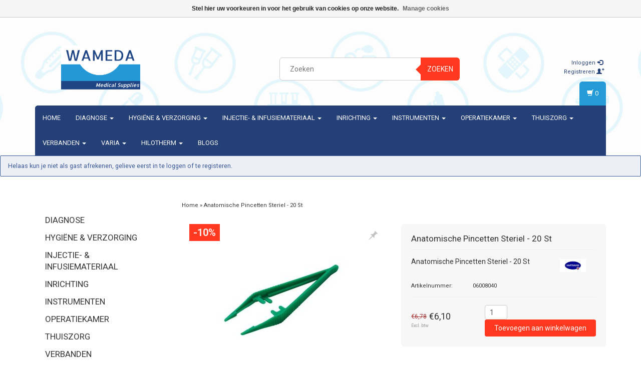

--- FILE ---
content_type: text/html;charset=utf-8
request_url: https://www.wameda.be/anatomische-pincetten-steriel-20-st.html
body_size: 15833
content:
<!DOCTYPE html>
<html lang="nl">
  <head>
    <meta charset="utf-8"/>
<!-- [START] 'blocks/head.rain' -->
<!--

  (c) 2008-2026 Lightspeed Netherlands B.V.
  http://www.lightspeedhq.com
  Generated: 26-01-2026 @ 22:06:09

-->
<link rel="canonical" href="https://www.wameda.be/anatomische-pincetten-steriel-20-st.html"/>
<link rel="alternate" href="https://www.wameda.be/index.rss" type="application/rss+xml" title="Nieuwe producten"/>
<link href="https://cdn.webshopapp.com/assets/cookielaw.css?2025-02-20" rel="stylesheet" type="text/css"/>
<meta name="robots" content="noodp,noydir"/>
<meta name="google-site-verification" content="81wn_Ty1xKDpA3FPmJan39D91BEgspePTF2kNJgmIDc"/>
<meta property="og:url" content="https://www.wameda.be/anatomische-pincetten-steriel-20-st.html?source=facebook"/>
<meta property="og:site_name" content="Wameda"/>
<meta property="og:title" content="Anatomische Pincetten Steriel - 20 St | Wameda"/>
<meta property="og:description" content="Anatomische Pincetten Steriel - 20 St. Koop nu bij Wameda! Dé referentiesite voor artsen, verpleegkundigen en instellingen."/>
<meta property="og:image" content="https://cdn.webshopapp.com/shops/100992/files/256001042/hartmann-anatomische-pincetten-steriel-20-st.jpg"/>
<script src="https://www.googletagmanager.com/gtag/js?id=AW-832736496"></script>
<script>
window.dataLayer = window.dataLayer || [];
        function gtag(){dataLayer.push(arguments);}
        gtag('js', new Date());

        gtag('config','AW-CONVERSION_ID');
</script>
<script>
(function(w,d,s,l,i){w[l]=w[l]||[];w[l].push({'gtm.start':
new Date().getTime(),event:'gtm.js'});var f=d.getElementsByTagName(s)[0],
j=d.createElement(s),dl=l!='dataLayer'?'&l='+l:'';j.async=true;j.src=
'https://www.googletagmanager.com/gtm.js?id='+i+dl;f.parentNode.insertBefore(j,f);
})(window,document,'script','dataLayer','GTM-TZFSD78R');
</script>
<!--[if lt IE 9]>
<script src="https://cdn.webshopapp.com/assets/html5shiv.js?2025-02-20"></script>
<![endif]-->
<!-- [END] 'blocks/head.rain' -->
    <title>Anatomische Pincetten Steriel - 20 St | Wameda</title>
    <meta name="description" content="Anatomische Pincetten Steriel - 20 St. Koop nu bij Wameda! Dé referentiesite voor artsen, verpleegkundigen en instellingen." />
    <meta name="keywords" content="Hartmann, Anatomische, Pincetten, Steriel, -, 20, St, Wameda, medische artikelen, medisch materiaal, groothandel medische artikelen, groothandel medisch materiaal, Waelput Medische Artikelen" />
    <meta http-equiv="X-UA-Compatible" content="IE=edge">
    <meta name="viewport" content="width=device-width, initial-scale=1, maximum-scale=1">
    <link rel="shortcut icon" href="https://cdn.webshopapp.com/shops/100992/themes/123620/assets/favicon.ico?20250113145630" type="image/x-icon" />    <link rel="stylesheet" href="//fonts.googleapis.com/css?family=Roboto:400,700" type="text/css" />    <link rel="stylesheet" href="//maxcdn.bootstrapcdn.com/font-awesome/4.6.1/css/font-awesome.min.css">
    
    
    <link rel="stylesheet" href="https://cdn.webshopapp.com/assets/gui-2-0.css?2025-02-20" />
    <link rel="stylesheet" href="https://cdn.webshopapp.com/assets/gui-responsive-2-0.css?2025-02-20" />
        <link rel="stylesheet" href="https://cdn.webshopapp.com/assets/jquery-fancybox-2-1-4.css?2025-02-20" />
    <link rel="stylesheet" href="https://cdn.webshopapp.com/assets/jquery-fancybox-2-1-4-thumbs.css?2025-02-20" />
        <link rel="stylesheet" href="https://cdn.webshopapp.com/shops/100992/themes/123620/assets/bootstrap-min.css?20251119170430" />
    <link rel="stylesheet" href="https://cdn.webshopapp.com/shops/100992/themes/123620/assets/flexslider.css?20251119170430" />
    <link rel="stylesheet" href="https://cdn.webshopapp.com/shops/100992/themes/123620/assets/navigatie.css?20251119170430" />
    <link rel="stylesheet" href="https://cdn.webshopapp.com/shops/100992/themes/123620/assets/yamm.css?20251119170430" />
    <link rel="stylesheet" href="https://cdn.webshopapp.com/shops/100992/themes/123620/assets/stylesheet.css?20251119170430" />
    <link rel="stylesheet" href="https://cdn.webshopapp.com/shops/100992/themes/123620/assets/settings.css?20251119170430" />
    <link rel="stylesheet" href="https://cdn.webshopapp.com/shops/100992/themes/123620/assets/custom.css?20251119170430" />
    
    
    <script type="text/javascript" src="//ajax.googleapis.com/ajax/libs/jquery/1.9.1/jquery.min.js"></script>
        <script type="text/javascript" src="//code.jquery.com/jquery-migrate-1.2.1.js"></script>
    <script type="text/javascript" src="https://cdn.webshopapp.com/shops/100992/themes/123620/assets/jquery-flexslider-min.js?20251119170430"></script>
    
    <!-- HTML5 Shim and Respond.js IE8 support of HTML5 elements and media queries -->
    <!--[if lt IE 9]>
    <script src="//oss.maxcdn.com/html5shiv/3.7.2/html5shiv.min.js"></script>
    <script src="//oss.maxcdn.com/respond/1.4.2/respond.min.js"></script>
    <![endif]-->
     
  </head>
  
  <body class="cookie-on">
    <!-- -->
     
    
        <div class=" fixedusps usps hidden-xs">
      <div class="container">            <div class="col-sm-4 col-md-3 nopadding">
                <img src="https://cdn.webshopapp.com/shops/100992/themes/123620/assets/usp-01.png?20250113145630" alt="Anatomische Pincetten Steriel - 20 St | Wameda"  />
              </div><!--col-sm-4 col-md-3 nopadding-->
      <div class="col-sm-4 col-md-3 nopadding">
                <img src="https://cdn.webshopapp.com/shops/100992/themes/123620/assets/usp-02.png?20250113145630" alt="Anatomische Pincetten Steriel - 20 St | Wameda" />
              </div><!--col-sm-4 col-md-3 nopadding-->
      <div class="col-sm-4 col-md-3 nopadding">
                <img src="https://cdn.webshopapp.com/shops/100992/themes/123620/assets/usp-03.png?20250113145630" alt="Anatomische Pincetten Steriel - 20 St | Wameda" />
              </div><!--col-sm-4 col-md-3 nopadding-->
      <div class="col-md-3 nopadding hidden-sm">
                <img src="https://cdn.webshopapp.com/shops/100992/themes/123620/assets/usp-04.png?20250113145630" alt="Anatomische Pincetten Steriel - 20 St | Wameda" />
              </div><!--col-md-3 nopadding hidden-sm-->      
            </div>    </div><!--usps-->
     
    
    
            
<script type="text/javascript">
var google_tag_params = {
ecomm_prodid: '48637802',
ecomm_pagetype: 'product',
ecomm_totalvalue: 6.10,
};
</script>

<script>
dataLayer = [{
  google_tag_params: window.google_tag_params
}];
</script>

    
<script type="text/javascript">

function liveSearch() {
    var query = $('.form-control').val();
    query = urlencode(query.replace('/', '-slash-'));
    if (query.length > 2) {
        var url = searchUrl + query + '/page1.ajax?limit=10';
        $.getJSON(url, function(json) {
            if (json.count > 0) {
                var productsHtml = [];
                $.each(json.products, function(index, product) {
                                         var productHtml = '' + '<div class="product clearfix">' + '<a href="' + product.url + '" title="' + product.fulltitle + '"><img src="' + product.image.replace('50x50x2', '36x36x2') + '" width="36" height="36" alt="' + product.fulltitle + '" /></a>' + '<h4><a href="' + product.url + '" title="' + product.fulltitle + '"> ' + product.title + '</a></h4>';
                                        if (product.price.price_old) {
                        productHtml = productHtml + '<p class="price price-offer"><span class="price-old">' + product.price.price_old_money + '</span><p class="price"> ' + product.price.price_money + '</p></p>';
                    } else {
                        productHtml = productHtml + '<p class="price">' + product.price.price_money + '</p>';
                    }
                    productHtml = productHtml + '</div>';
                    productsHtml.push(productHtml);
                });
                productsHtml = productsHtml.join('');
                $('.autocomplete .products-livesearch').html(productsHtml);
                $('.autocomplete .more a').attr('href', json.url);
                $('.autocomplete .more span').html('(' + json.count + ')');
                $('.autocomplete').removeClass('noresults');
            } else {
                $('.autocomplete').addClass('noresults');
            }
            $('.autocomplete').css('display', 'block');
        });
    } else {
        $('.autocomplete').css('display', 'none');
    }
}
  
</script>    
    <header class="usppadding " data-spy="scroll">
      <div class="container"> 
            <div class="row">
        <div class="col-md-3">
          <div class="logo">
            <a href="https://www.wameda.be/" title="Wameda - Medical Supplies">
              <img src="https://cdn.webshopapp.com/shops/100992/themes/123620/assets/logo.png?20250113145630" alt="Wameda - Medical Supplies" />
            </a>
          </div>
        </div><!--col-md-4-->
        
        <div class="col-md-4 col-md-offset-2 hidden-xs hidden-sm">
          <div class="search">
            <form class="navbar-form" role="search" action="https://www.wameda.be/search/" method="get" id="form_search1">
              <div class="input-group">
                <input type="text" class="form-control" autocomplete="off" placeholder="Zoeken" name="q" id="srch">
                <div class="input-group-btn">
                  <button class="btn btn-search" type="submit" title="Zoeken" onclick="$('#form_search1').submit();">Zoeken</button>
                  <span id="iconSpan"><img src="https://cdn.webshopapp.com/shops/100992/themes/123620/assets/cross.png?20251119170430" id="clearField" alt="clear-search-field" /></span>
                </div><!--input-group-btn-->
              </div><!--input-group-->
              <div class="autocomplete">
                <div class="arrow"></div>
                <div class="products-livesearch"></div>
                <div class="more">
                  <a href="#">Bekijk alle resultaten <span>(0)</span></a>
                </div><!--more-->
                <div class="notfound">Geen producten gevonden...</div>
              </div><!--autocomplete-->
            </form>
          </div><!--search-->
        </div><!--col-md-5 hidden-xs hidden-sm-->
        <div class="col-xs-12 mobiletopbar paddingsm visible-xs visible-sm">
          <div class="row">
            <div class="col-xs-7">
                           </div>
            <div class="col-xs-5">
              <ul class="header-links">
                                <li><a href="https://www.wameda.be/account/" title="Mijn account" class="btn-default btn btn-sm">Inloggen </a></li>
                              </ul>
            </div>
          </div>
        </div>
        <div class="col-md-3 paddingsm hidden-xs hidden-sm">
          <div class="header-select">
                       </div>
          <div class="pull-right paddinglg">
            <ul class="header-links">
                            <li><a href="https://www.wameda.be/account/" title="Mijn account">Inloggen <span class="glyphicon glyphicon-log-in"></span></a></li>
              <li><a href="https://www.wameda.be/account/register/" title="Registreren">Registreren <span class="glyphicon glyphicon-user"></span><span class="glyphicon glyphicon-plus"></span></a></li>
                          </ul>
          </div><!-- header-select -->
        </div><!-- col-md-3 -->
      </div><!-- row -->
      
            
            <nav class="menu2laags navbar navbar-fixed-top yamm stickyusps" role="navigation" id="stickynav">
        <div class="navbar-header">
          <button type="button" class="navbar-toggle collapsed" data-toggle="collapse" data-target="#navbar" aria-expanded="false" aria-controls="navbar">
            <span class="sr-only">Toggle navigation</span>
            <span class="icon-bar"></span>
            <span class="icon-bar"></span>
            <span class="icon-bar"></span>
          </button>
        </div>
        <div class="searchmobile">
          <form class="navbar-form" role="search" action="https://www.wameda.be/search/" method="get" id="form_search3">
            <div class="input-group">
              <input type="text" class="form-control" autocomplete="off" placeholder="Zoeken" name="q" id="srch-3">
              <div class="input-group-btn">
                <button class="btn btn-search" type="submit" title="Zoeken" onclick="$('#form_search3').submit();"><span class="glyphicon glyphicon-search"></span>
                </button>
              </div>
            </div>
          </form>
        </div>     
        
                <div id="navbar" class="collapse navbar-collapse">
          <ul class="nav navbar-nav">            
            <li class=""><a href="https://www.wameda.be/" title="Home">Home</a></li>
                        <li class=" dropdown yamm-fw">
              <span class="togglesub dropdown-toggle" data-toggle="dropdown" role="button" aria-expanded="false"><i class="fa fa-plus" aria-hidden="true"></i></span>              <a title="Diagnose" href="https://www.wameda.be/diagnose/"> Diagnose <span class="caret"></span></a>
                            <ul class="dropdown-menu" role="menu">
                <li class="grid-demo"> 
                  <div class="row column">  
                                        <div class="item">
                      <a title="Bloeddrukmeters" href="https://www.wameda.be/diagnose/bloeddrukmeters/" class="subtitel">Bloeddrukmeters</a>
                      <ul class="list-unstyled" >
                          
                      </ul>
                    </div>
                                        <div class="item">
                      <a title="EKG" href="https://www.wameda.be/diagnose/ekg/" class="subtitel">EKG</a>
                      <ul class="list-unstyled" >
                          
                      </ul>
                    </div>
                                        <div class="item">
                      <a title="Meettoestellen" href="https://www.wameda.be/diagnose/meettoestellen/" class="subtitel">Meettoestellen</a>
                      <ul class="list-unstyled" >
                          
                      </ul>
                    </div>
                                        <div class="item">
                      <a title="Neus-keel-oor" href="https://www.wameda.be/diagnose/neus-keel-oor/" class="subtitel">Neus-keel-oor</a>
                      <ul class="list-unstyled" >
                          
                      </ul>
                    </div>
                                        <div class="item">
                      <a title="Pulse-oxymeters" href="https://www.wameda.be/diagnose/pulse-oxymeters/" class="subtitel">Pulse-oxymeters</a>
                      <ul class="list-unstyled" >
                          
                      </ul>
                    </div>
                                        <div class="item">
                      <a title="Spirometrie" href="https://www.wameda.be/diagnose/spirometrie/" class="subtitel">Spirometrie</a>
                      <ul class="list-unstyled" >
                          
                      </ul>
                    </div>
                                        <div class="item">
                      <a title="Stethoscopen" href="https://www.wameda.be/diagnose/stethoscopen/" class="subtitel">Stethoscopen</a>
                      <ul class="list-unstyled" >
                          
                      </ul>
                    </div>
                                        <div class="item">
                      <a title="Teststrips, reagentia en lancetten" href="https://www.wameda.be/diagnose/teststrips-reagentia-en-lancetten/" class="subtitel">Teststrips, reagentia en lancetten</a>
                      <ul class="list-unstyled" >
                                                <li class="">
                          <a class="" href="https://www.wameda.be/diagnose/teststrips-reagentia-en-lancetten/glucosemeting-en-toebehoren/" title="Glucosemeting en toebehoren">Glucosemeting en toebehoren</a>
                        </li>
                                                <li class="">
                          <a class="" href="https://www.wameda.be/diagnose/teststrips-reagentia-en-lancetten/lancetten/" title="Lancetten">Lancetten</a>
                        </li>
                                                <li class="">
                          <a class="" href="https://www.wameda.be/diagnose/teststrips-reagentia-en-lancetten/zwangerschapstesten/" title="Zwangerschapstesten">Zwangerschapstesten</a>
                        </li>
                                                <li class="">
                          <a class="" href="https://www.wameda.be/diagnose/teststrips-reagentia-en-lancetten/reagentia/" title="Reagentia">Reagentia</a>
                        </li>
                          
                      </ul>
                    </div>
                                        <div class="item">
                      <a title="Thermometers" href="https://www.wameda.be/diagnose/thermometers/" class="subtitel">Thermometers</a>
                      <ul class="list-unstyled" >
                          
                      </ul>
                    </div>
                                        <div class="item">
                      <a title="Toebehoren" href="https://www.wameda.be/diagnose/toebehoren/" class="subtitel">Toebehoren</a>
                      <ul class="list-unstyled" >
                          
                      </ul>
                    </div>
                                      </div>
                </li>  
              </ul>
                          </li>
                        <li class=" dropdown yamm-fw">
              <span class="togglesub dropdown-toggle" data-toggle="dropdown" role="button" aria-expanded="false"><i class="fa fa-plus" aria-hidden="true"></i></span>              <a title="Hygiëne &amp; verzorging" href="https://www.wameda.be/hygiene-verzorging/"> Hygiëne &amp; verzorging <span class="caret"></span></a>
                            <ul class="dropdown-menu" role="menu">
                <li class="grid-demo"> 
                  <div class="row column">  
                                        <div class="item">
                      <a title="Bescherming" href="https://www.wameda.be/hygiene-verzorging/bescherming/" class="subtitel">Bescherming</a>
                      <ul class="list-unstyled" >
                                                <li class="">
                          <a class="" href="https://www.wameda.be/hygiene-verzorging/bescherming/handschoenen/" title="Handschoenen">Handschoenen</a>
                        </li>
                                                <li class="">
                          <a class="" href="https://www.wameda.be/hygiene-verzorging/bescherming/mondmaskers-mutsen-en-schorten/" title="Mondmaskers, mutsen en schorten">Mondmaskers, mutsen en schorten</a>
                        </li>
                          
                      </ul>
                    </div>
                                        <div class="item">
                      <a title="Incontinentiemateriaal" href="https://www.wameda.be/hygiene-verzorging/incontinentiemateriaal/" class="subtitel">Incontinentiemateriaal</a>
                      <ul class="list-unstyled" >
                                                <li class="">
                          <a class="" href="https://www.wameda.be/hygiene-verzorging/incontinentiemateriaal/babyluiers/" title="Babyluiers">Babyluiers</a>
                        </li>
                                                <li class="">
                          <a class="" href="https://www.wameda.be/hygiene-verzorging/incontinentiemateriaal/broekluiers/" title="Broekluiers">Broekluiers</a>
                        </li>
                                                <li class="">
                          <a class="" href="https://www.wameda.be/hygiene-verzorging/incontinentiemateriaal/kleine-verbanden/" title="Kleine verbanden">Kleine verbanden</a>
                        </li>
                                                <li class="">
                          <a class="" href="https://www.wameda.be/hygiene-verzorging/incontinentiemateriaal/luiers-met-kleefstrook-broekvorm/" title="Luiers met kleefstrook - broekvorm">Luiers met kleefstrook - broekvorm</a>
                        </li>
                                                <li class="">
                          <a class="" href="https://www.wameda.be/hygiene-verzorging/incontinentiemateriaal/onderleggers/" title="Onderleggers">Onderleggers</a>
                        </li>
                          
                      </ul>
                    </div>
                                        <div class="item">
                      <a title="Lichaamsverzorging" href="https://www.wameda.be/hygiene-verzorging/lichaamsverzorging/" class="subtitel">Lichaamsverzorging</a>
                      <ul class="list-unstyled" >
                                                <li class="">
                          <a class="" href="https://www.wameda.be/hygiene-verzorging/lichaamsverzorging/baby/" title="Baby">Baby</a>
                        </li>
                                                <li class="">
                          <a class="" href="https://www.wameda.be/hygiene-verzorging/lichaamsverzorging/blaarkompressen-en-aanverwanten/" title="Blaarkompressen en aanverwanten">Blaarkompressen en aanverwanten</a>
                        </li>
                                                <li class="">
                          <a class="" href="https://www.wameda.be/hygiene-verzorging/lichaamsverzorging/haar/" title="Haar">Haar</a>
                        </li>
                                                <li class="">
                          <a class="" href="https://www.wameda.be/hygiene-verzorging/lichaamsverzorging/huid/" title="Huid">Huid</a>
                        </li>
                                                <li class="">
                          <a class="" href="https://www.wameda.be/hygiene-verzorging/lichaamsverzorging/voeten-en-nagels/" title="Voeten en Nagels">Voeten en Nagels</a>
                        </li>
                                                <li class="">
                          <a class="" href="https://www.wameda.be/hygiene-verzorging/lichaamsverzorging/zon/" title="Zon">Zon</a>
                        </li>
                          
                      </ul>
                    </div>
                                        <div class="item">
                      <a title="Onderhoudsproducten" href="https://www.wameda.be/hygiene-verzorging/onderhoudsproducten/" class="subtitel">Onderhoudsproducten</a>
                      <ul class="list-unstyled" >
                          
                      </ul>
                    </div>
                                        <div class="item">
                      <a title="Ontsmetting" href="https://www.wameda.be/hygiene-verzorging/ontsmetting/" class="subtitel">Ontsmetting</a>
                      <ul class="list-unstyled" >
                                                <li class="">
                          <a class="" href="https://www.wameda.be/hygiene-verzorging/ontsmetting/handontsmetting/" title="Handontsmetting">Handontsmetting</a>
                        </li>
                                                <li class="">
                          <a class="" href="https://www.wameda.be/hygiene-verzorging/ontsmetting/ontsmetting-instrumenten/" title="Ontsmetting instrumenten">Ontsmetting instrumenten</a>
                        </li>
                                                <li class="">
                          <a class="" href="https://www.wameda.be/hygiene-verzorging/ontsmetting/ontsmettting-oppervlaktes/" title="Ontsmettting oppervlaktes">Ontsmettting oppervlaktes</a>
                        </li>
                                                <li class="">
                          <a class="" href="https://www.wameda.be/hygiene-verzorging/ontsmetting/ontsmettingsdoekjes/" title="Ontsmettingsdoekjes">Ontsmettingsdoekjes</a>
                        </li>
                                                <li class="">
                          <a class="" href="https://www.wameda.be/hygiene-verzorging/ontsmetting/ontsmettingsvloeistoffen/" title="Ontsmettingsvloeistoffen">Ontsmettingsvloeistoffen</a>
                        </li>
                          
                      </ul>
                    </div>
                                        <div class="item">
                      <a title="Papier en hygiëne" href="https://www.wameda.be/hygiene-verzorging/papier-en-hygiene/" class="subtitel">Papier en hygiëne</a>
                      <ul class="list-unstyled" >
                                                <li class="">
                          <a class="" href="https://www.wameda.be/hygiene-verzorging/papier-en-hygiene/handzeep/" title="Handzeep">Handzeep</a>
                        </li>
                                                <li class="">
                          <a class="" href="https://www.wameda.be/hygiene-verzorging/papier-en-hygiene/luchtverfrissing/" title="Luchtverfrissing">Luchtverfrissing</a>
                        </li>
                                                <li class="">
                          <a class="" href="https://www.wameda.be/hygiene-verzorging/papier-en-hygiene/onderzoekstafelpapier/" title="Onderzoekstafelpapier">Onderzoekstafelpapier</a>
                        </li>
                                                <li class="">
                          <a class="" href="https://www.wameda.be/hygiene-verzorging/papier-en-hygiene/papieren-doekjes/" title="Papieren doekjes">Papieren doekjes</a>
                        </li>
                                                <li class="">
                          <a class="" href="https://www.wameda.be/hygiene-verzorging/papier-en-hygiene/toilet-en-keukenrollen/" title="Toilet- en keukenrollen">Toilet- en keukenrollen</a>
                        </li>
                          
                      </ul>
                    </div>
                                      </div>
                </li>  
              </ul>
                          </li>
                        <li class=" dropdown yamm-fw">
              <span class="togglesub dropdown-toggle" data-toggle="dropdown" role="button" aria-expanded="false"><i class="fa fa-plus" aria-hidden="true"></i></span>              <a title="Injectie- &amp; Infusiemateriaal" href="https://www.wameda.be/injectie-infusiemateriaal/"> Injectie- &amp; Infusiemateriaal <span class="caret"></span></a>
                            <ul class="dropdown-menu" role="menu">
                <li class="grid-demo"> 
                  <div class="row column">  
                                        <div class="item">
                      <a title="Infusie" href="https://www.wameda.be/injectie-infusiemateriaal/infusie/" class="subtitel">Infusie</a>
                      <ul class="list-unstyled" >
                          
                      </ul>
                    </div>
                                        <div class="item">
                      <a title="Irrigatie" href="https://www.wameda.be/injectie-infusiemateriaal/irrigatie/" class="subtitel">Irrigatie</a>
                      <ul class="list-unstyled" >
                          
                      </ul>
                    </div>
                                        <div class="item">
                      <a title="Naalden" href="https://www.wameda.be/injectie-infusiemateriaal/naalden/" class="subtitel">Naalden</a>
                      <ul class="list-unstyled" >
                                                <li class="">
                          <a class="" href="https://www.wameda.be/injectie-infusiemateriaal/naalden/injectienaalden/" title="Injectienaalden">Injectienaalden</a>
                        </li>
                                                <li class="">
                          <a class="" href="https://www.wameda.be/injectie-infusiemateriaal/naalden/pennaalden/" title="Pennaalden">Pennaalden</a>
                        </li>
                                                <li class="">
                          <a class="" href="https://www.wameda.be/injectie-infusiemateriaal/naalden/katheternaalden/" title="Katheternaalden">Katheternaalden</a>
                        </li>
                                                <li class="">
                          <a class="" href="https://www.wameda.be/injectie-infusiemateriaal/naalden/vleugelnaalden/" title="Vleugelnaalden">Vleugelnaalden</a>
                        </li>
                          
                      </ul>
                    </div>
                                        <div class="item">
                      <a title="Sonden" href="https://www.wameda.be/injectie-infusiemateriaal/sonden/" class="subtitel">Sonden</a>
                      <ul class="list-unstyled" >
                                                <li class="">
                          <a class="" href="https://www.wameda.be/injectie-infusiemateriaal/sonden/aspiratiesonde/" title="Aspiratiesonde">Aspiratiesonde</a>
                        </li>
                                                <li class="">
                          <a class="" href="https://www.wameda.be/injectie-infusiemateriaal/sonden/ballonsonde/" title="Ballonsonde">Ballonsonde</a>
                        </li>
                                                <li class="">
                          <a class="" href="https://www.wameda.be/injectie-infusiemateriaal/sonden/nelaton-sonde/" title="Nelaton sonde">Nelaton sonde</a>
                        </li>
                                                <li class="">
                          <a class="" href="https://www.wameda.be/injectie-infusiemateriaal/sonden/rectale-sonde/" title="Rectale sonde">Rectale sonde</a>
                        </li>
                                                <li class="">
                          <a class="" href="https://www.wameda.be/injectie-infusiemateriaal/sonden/tiemann-sonde/" title="Tiemann sonde">Tiemann sonde</a>
                        </li>
                                                <li class="">
                          <a class="" href="https://www.wameda.be/injectie-infusiemateriaal/sonden/vrouwensonde/" title="Vrouwensonde">Vrouwensonde</a>
                        </li>
                                                <li class="">
                          <a class="" href="https://www.wameda.be/injectie-infusiemateriaal/sonden/toebehoren/" title="Toebehoren">Toebehoren</a>
                        </li>
                          
                      </ul>
                    </div>
                                        <div class="item">
                      <a title="Spuiten" href="https://www.wameda.be/injectie-infusiemateriaal/spuiten/" class="subtitel">Spuiten</a>
                      <ul class="list-unstyled" >
                                                <li class="">
                          <a class="" href="https://www.wameda.be/injectie-infusiemateriaal/spuiten/3-delige-spuiten/" title="3-Delige spuiten">3-Delige spuiten</a>
                        </li>
                                                <li class="">
                          <a class="" href="https://www.wameda.be/injectie-infusiemateriaal/spuiten/insulinespuiten/" title="Insulinespuiten">Insulinespuiten</a>
                        </li>
                                                <li class="">
                          <a class="" href="https://www.wameda.be/injectie-infusiemateriaal/spuiten/spuiten-met-naald/" title="Spuiten met naald">Spuiten met naald</a>
                        </li>
                          
                      </ul>
                    </div>
                                        <div class="item">
                      <a title="Toebehoren" href="https://www.wameda.be/injectie-infusiemateriaal/toebehoren/" class="subtitel">Toebehoren</a>
                      <ul class="list-unstyled" >
                                                <li class="">
                          <a class="" href="https://www.wameda.be/injectie-infusiemateriaal/toebehoren/naald-en-afvalcontainers/" title="Naald- en afvalcontainers">Naald- en afvalcontainers</a>
                        </li>
                                                <li class="">
                          <a class="" href="https://www.wameda.be/injectie-infusiemateriaal/toebehoren/knelbanden/" title="Knelbanden">Knelbanden</a>
                        </li>
                          
                      </ul>
                    </div>
                                      </div>
                </li>  
              </ul>
                          </li>
                        <li class=" dropdown yamm-fw">
              <span class="togglesub dropdown-toggle" data-toggle="dropdown" role="button" aria-expanded="false"><i class="fa fa-plus" aria-hidden="true"></i></span>              <a title="Inrichting" href="https://www.wameda.be/inrichting/"> Inrichting <span class="caret"></span></a>
                            <ul class="dropdown-menu" role="menu">
                <li class="grid-demo"> 
                  <div class="row column">  
                                        <div class="item">
                      <a title="Dokters- en verpleegtassen" href="https://www.wameda.be/inrichting/dokters-en-verpleegtassen/" class="subtitel">Dokters- en verpleegtassen</a>
                      <ul class="list-unstyled" >
                          
                      </ul>
                    </div>
                                        <div class="item">
                      <a title="Inrichting onderzoekskamer" href="https://www.wameda.be/inrichting/inrichting-onderzoekskamer/" class="subtitel">Inrichting onderzoekskamer</a>
                      <ul class="list-unstyled" >
                                                <li class="">
                          <a class="" href="https://www.wameda.be/inrichting/inrichting-onderzoekskamer/meettoestellen/" title="Meettoestellen">Meettoestellen</a>
                        </li>
                                                <li class="">
                          <a class="" href="https://www.wameda.be/inrichting/inrichting-onderzoekskamer/meubilair/" title="Meubilair">Meubilair</a>
                        </li>
                                                <li class="">
                          <a class="" href="https://www.wameda.be/inrichting/inrichting-onderzoekskamer/varia/" title="Varia">Varia</a>
                        </li>
                          
                      </ul>
                    </div>
                                      </div>
                </li>  
              </ul>
                          </li>
                        <li class=" dropdown yamm-fw">
              <span class="togglesub dropdown-toggle" data-toggle="dropdown" role="button" aria-expanded="false"><i class="fa fa-plus" aria-hidden="true"></i></span>              <a title="Instrumenten" href="https://www.wameda.be/instrumenten/"> Instrumenten <span class="caret"></span></a>
                            <ul class="dropdown-menu" role="menu">
                <li class="grid-demo"> 
                  <div class="row column">  
                                        <div class="item">
                      <a title="Bistourimesjes - Stitchcutters - Heften" href="https://www.wameda.be/instrumenten/bistourimesjes-stitchcutters-heften/" class="subtitel">Bistourimesjes - Stitchcutters - Heften</a>
                      <ul class="list-unstyled" >
                          
                      </ul>
                    </div>
                                        <div class="item">
                      <a title="Diverse instrumenten" href="https://www.wameda.be/instrumenten/diverse-instrumenten/" class="subtitel">Diverse instrumenten</a>
                      <ul class="list-unstyled" >
                          
                      </ul>
                    </div>
                                        <div class="item">
                      <a title="Klemmen" href="https://www.wameda.be/instrumenten/klemmen/" class="subtitel">Klemmen</a>
                      <ul class="list-unstyled" >
                          
                      </ul>
                    </div>
                                        <div class="item">
                      <a title="Manicure" href="https://www.wameda.be/instrumenten/manicure/" class="subtitel">Manicure</a>
                      <ul class="list-unstyled" >
                          
                      </ul>
                    </div>
                                        <div class="item">
                      <a title="Naaldvoerders" href="https://www.wameda.be/instrumenten/naaldvoerders/" class="subtitel">Naaldvoerders</a>
                      <ul class="list-unstyled" >
                          
                      </ul>
                    </div>
                                        <div class="item">
                      <a title="Neus, keel en oor" href="https://www.wameda.be/instrumenten/neus-keel-en-oor/" class="subtitel">Neus, keel en oor</a>
                      <ul class="list-unstyled" >
                          
                      </ul>
                    </div>
                                        <div class="item">
                      <a title="Pincetten" href="https://www.wameda.be/instrumenten/pincetten/" class="subtitel">Pincetten</a>
                      <ul class="list-unstyled" >
                          
                      </ul>
                    </div>
                                        <div class="item">
                      <a title="Reflexhamers" href="https://www.wameda.be/instrumenten/reflexhamers/" class="subtitel">Reflexhamers</a>
                      <ul class="list-unstyled" >
                          
                      </ul>
                    </div>
                                        <div class="item">
                      <a title="Scharen" href="https://www.wameda.be/instrumenten/scharen/" class="subtitel">Scharen</a>
                      <ul class="list-unstyled" >
                          
                      </ul>
                    </div>
                                        <div class="item">
                      <a title="Specula" href="https://www.wameda.be/instrumenten/specula/" class="subtitel">Specula</a>
                      <ul class="list-unstyled" >
                          
                      </ul>
                    </div>
                                        <div class="item">
                      <a title="Sterilisatie en reiniging" href="https://www.wameda.be/instrumenten/sterilisatie-en-reiniging/" class="subtitel">Sterilisatie en reiniging</a>
                      <ul class="list-unstyled" >
                          
                      </ul>
                    </div>
                                        <div class="item">
                      <a title="Podologie" href="https://www.wameda.be/instrumenten/podologie/" class="subtitel">Podologie</a>
                      <ul class="list-unstyled" >
                          
                      </ul>
                    </div>
                                        <div class="item">
                      <a title="Toebehoren" href="https://www.wameda.be/instrumenten/toebehoren/" class="subtitel">Toebehoren</a>
                      <ul class="list-unstyled" >
                          
                      </ul>
                    </div>
                                      </div>
                </li>  
              </ul>
                          </li>
                        <li class=" dropdown yamm-fw">
              <span class="togglesub dropdown-toggle" data-toggle="dropdown" role="button" aria-expanded="false"><i class="fa fa-plus" aria-hidden="true"></i></span>              <a title="Operatiekamer" href="https://www.wameda.be/operatiekamer/"> Operatiekamer <span class="caret"></span></a>
                            <ul class="dropdown-menu" role="menu">
                <li class="grid-demo"> 
                  <div class="row column">  
                                        <div class="item">
                      <a title="OK Afdekdoeken" href="https://www.wameda.be/operatiekamer/ok-afdekdoeken/" class="subtitel">OK Afdekdoeken</a>
                      <ul class="list-unstyled" >
                          
                      </ul>
                    </div>
                                        <div class="item">
                      <a title="Operatiesets" href="https://www.wameda.be/operatiekamer/operatiesets/" class="subtitel">Operatiesets</a>
                      <ul class="list-unstyled" >
                          
                      </ul>
                    </div>
                                        <div class="item">
                      <a title="Chirurgische Handschoenen" href="https://www.wameda.be/operatiekamer/chirurgische-handschoenen/" class="subtitel">Chirurgische Handschoenen</a>
                      <ul class="list-unstyled" >
                          
                      </ul>
                    </div>
                                        <div class="item">
                      <a title="OK Kledij" href="https://www.wameda.be/operatiekamer/ok-kledij/" class="subtitel">OK Kledij</a>
                      <ul class="list-unstyled" >
                          
                      </ul>
                    </div>
                                        <div class="item">
                      <a title="Instrumenten" href="https://www.wameda.be/operatiekamer/instrumenten/" class="subtitel">Instrumenten</a>
                      <ul class="list-unstyled" >
                          
                      </ul>
                    </div>
                                        <div class="item">
                      <a title="Hechtingsmateriaal" href="https://www.wameda.be/operatiekamer/hechtingsmateriaal/" class="subtitel">Hechtingsmateriaal</a>
                      <ul class="list-unstyled" >
                          
                      </ul>
                    </div>
                                      </div>
                </li>  
              </ul>
                          </li>
                        <li class=" dropdown yamm-fw">
              <span class="togglesub dropdown-toggle" data-toggle="dropdown" role="button" aria-expanded="false"><i class="fa fa-plus" aria-hidden="true"></i></span>              <a title="Thuiszorg" href="https://www.wameda.be/thuiszorg/"> Thuiszorg <span class="caret"></span></a>
                            <ul class="dropdown-menu" role="menu">
                <li class="grid-demo"> 
                  <div class="row column">  
                                        <div class="item">
                      <a title="Hulpmiddelen bad" href="https://www.wameda.be/thuiszorg/hulpmiddelen-bad/" class="subtitel">Hulpmiddelen bad</a>
                      <ul class="list-unstyled" >
                          
                      </ul>
                    </div>
                                        <div class="item">
                      <a title="Hulpmiddelen bed" href="https://www.wameda.be/thuiszorg/hulpmiddelen-bed/" class="subtitel">Hulpmiddelen bed</a>
                      <ul class="list-unstyled" >
                          
                      </ul>
                    </div>
                                        <div class="item">
                      <a title="Hulpmiddelen eten" href="https://www.wameda.be/thuiszorg/hulpmiddelen-eten/" class="subtitel">Hulpmiddelen eten</a>
                      <ul class="list-unstyled" >
                          
                      </ul>
                    </div>
                                        <div class="item">
                      <a title="Hulpmiddelen toilet" href="https://www.wameda.be/thuiszorg/hulpmiddelen-toilet/" class="subtitel">Hulpmiddelen toilet</a>
                      <ul class="list-unstyled" >
                          
                      </ul>
                    </div>
                                        <div class="item">
                      <a title="Hulpmiddelen zitten" href="https://www.wameda.be/thuiszorg/hulpmiddelen-zitten/" class="subtitel">Hulpmiddelen zitten</a>
                      <ul class="list-unstyled" >
                          
                      </ul>
                    </div>
                                      </div>
                </li>  
              </ul>
                          </li>
                        <li class=" dropdown yamm-fw">
              <span class="togglesub dropdown-toggle" data-toggle="dropdown" role="button" aria-expanded="false"><i class="fa fa-plus" aria-hidden="true"></i></span>              <a title="Verbanden" href="https://www.wameda.be/verbanden/"> Verbanden <span class="caret"></span></a>
                            <ul class="dropdown-menu" role="menu">
                <li class="grid-demo"> 
                  <div class="row column">  
                                        <div class="item">
                      <a title="Bandagisterie" href="https://www.wameda.be/verbanden/bandagisterie/" class="subtitel">Bandagisterie</a>
                      <ul class="list-unstyled" >
                                                <li class="">
                          <a class="" href="https://www.wameda.be/verbanden/bandagisterie/armdraagbanden/" title="Armdraagbanden">Armdraagbanden</a>
                        </li>
                                                <li class="">
                          <a class="" href="https://www.wameda.be/verbanden/bandagisterie/compressiekousen-hulpmiddelen/" title="Compressiekousen &amp; hulpmiddelen">Compressiekousen &amp; hulpmiddelen</a>
                        </li>
                                                <li class="">
                          <a class="" href="https://www.wameda.be/verbanden/bandagisterie/halskragen/" title="Halskragen">Halskragen</a>
                        </li>
                                                <li class="">
                          <a class="" href="https://www.wameda.be/verbanden/bandagisterie/hielkussens-en-inlegzolen/" title="Hielkussens en inlegzolen">Hielkussens en inlegzolen</a>
                        </li>
                          
                      </ul>
                    </div>
                                        <div class="item">
                      <a title="Hechtingsmateriaal" href="https://www.wameda.be/verbanden/hechtingsmateriaal/" class="subtitel">Hechtingsmateriaal</a>
                      <ul class="list-unstyled" >
                                                <li class="">
                          <a class="" href="https://www.wameda.be/verbanden/hechtingsmateriaal/hechtdraad/" title="Hechtdraad">Hechtdraad</a>
                        </li>
                                                <li class="">
                          <a class="" href="https://www.wameda.be/verbanden/hechtingsmateriaal/hechtingsstrips/" title="Hechtingsstrips">Hechtingsstrips</a>
                        </li>
                                                <li class="">
                          <a class="" href="https://www.wameda.be/verbanden/hechtingsmateriaal/wondhaakjes/" title="Wondhaakjes">Wondhaakjes</a>
                        </li>
                                                <li class="">
                          <a class="" href="https://www.wameda.be/verbanden/hechtingsmateriaal/wondlijm/" title="Wondlijm">Wondlijm</a>
                        </li>
                          
                      </ul>
                    </div>
                                        <div class="item">
                      <a title="Immobilisatie" href="https://www.wameda.be/verbanden/immobilisatie/" class="subtitel">Immobilisatie</a>
                      <ul class="list-unstyled" >
                                                <li class="">
                          <a class="" href="https://www.wameda.be/verbanden/immobilisatie/gipsbenodigdheden/" title="Gipsbenodigdheden">Gipsbenodigdheden</a>
                        </li>
                                                <li class="">
                          <a class="" href="https://www.wameda.be/verbanden/immobilisatie/gipsschoenen-en-loopzolen/" title="Gipsschoenen en -loopzolen">Gipsschoenen en -loopzolen</a>
                        </li>
                                                <li class="">
                          <a class="" href="https://www.wameda.be/verbanden/immobilisatie/klassieke-gips/" title="Klassieke gips">Klassieke gips</a>
                        </li>
                                                <li class="">
                          <a class="" href="https://www.wameda.be/verbanden/immobilisatie/semi-rigide-immobilisatieverband/" title="Semi-rigide immobilisatieverband">Semi-rigide immobilisatieverband</a>
                        </li>
                                                <li class="">
                          <a class="" href="https://www.wameda.be/verbanden/immobilisatie/spalkmateriaal/" title="Spalkmateriaal">Spalkmateriaal</a>
                        </li>
                                                <li class="">
                          <a class="" href="https://www.wameda.be/verbanden/immobilisatie/synthetisch-immobilisatieverband/" title="Synthetisch immobilisatieverband">Synthetisch immobilisatieverband</a>
                        </li>
                                                <li class="">
                          <a class="" href="https://www.wameda.be/verbanden/immobilisatie/synthetische-polsterwatten/" title="Synthetische polsterwatten">Synthetische polsterwatten</a>
                        </li>
                          
                      </ul>
                    </div>
                                        <div class="item">
                      <a title="Kompressen" href="https://www.wameda.be/verbanden/kompressen/" class="subtitel">Kompressen</a>
                      <ul class="list-unstyled" >
                                                <li class="">
                          <a class="" href="https://www.wameda.be/verbanden/kompressen/cold-hot-kompressen-en-cold-sprays/" title="Cold-hot kompressen en cold sprays">Cold-hot kompressen en cold sprays</a>
                        </li>
                                                <li class="">
                          <a class="" href="https://www.wameda.be/verbanden/kompressen/gewatteerde-kompressen/" title="Gewatteerde kompressen">Gewatteerde kompressen</a>
                        </li>
                                                <li class="">
                          <a class="" href="https://www.wameda.be/verbanden/kompressen/gewone-kompressen/" title="Gewone Kompressen">Gewone Kompressen</a>
                        </li>
                                                <li class="">
                          <a class="" href="https://www.wameda.be/verbanden/kompressen/niet-inklevende-absorberende-kompressen/" title="Niet-inklevende, absorberende kompressen">Niet-inklevende, absorberende kompressen</a>
                        </li>
                                                <li class="">
                          <a class="" href="https://www.wameda.be/verbanden/kompressen/varia/" title="Varia">Varia</a>
                        </li>
                                                <li class="">
                          <a class="" href="https://www.wameda.be/verbanden/kompressen/wieken-en-neustampons/" title="Wieken en neustampons">Wieken en neustampons</a>
                        </li>
                          
                      </ul>
                    </div>
                                        <div class="item">
                      <a title="Pleisters" href="https://www.wameda.be/verbanden/pleisters/" class="subtitel">Pleisters</a>
                      <ul class="list-unstyled" >
                                                <li class="">
                          <a class="" href="https://www.wameda.be/verbanden/pleisters/injectiepleisters/" title="Injectiepleisters">Injectiepleisters</a>
                        </li>
                                                <li class="">
                          <a class="" href="https://www.wameda.be/verbanden/pleisters/kleefpleisters-op-rol/" title="Kleefpleisters op rol">Kleefpleisters op rol</a>
                        </li>
                                                <li class="">
                          <a class="" href="https://www.wameda.be/verbanden/pleisters/snelverband-op-rol/" title="Snelverband op rol">Snelverband op rol</a>
                        </li>
                                                <li class="">
                          <a class="" href="https://www.wameda.be/verbanden/pleisters/steriel-snelverband/" title="Steriel snelverband">Steriel snelverband</a>
                        </li>
                                                <li class="">
                          <a class="" href="https://www.wameda.be/verbanden/pleisters/verbandfolie-op-rol/" title="Verbandfolie op rol">Verbandfolie op rol</a>
                        </li>
                                                <li class="">
                          <a class="" href="https://www.wameda.be/verbanden/pleisters/wondfilmspray/" title="Wondfilmspray">Wondfilmspray</a>
                        </li>
                                                <li class="">
                          <a class="" href="https://www.wameda.be/verbanden/pleisters/wondpleisters/" title="Wondpleisters">Wondpleisters</a>
                        </li>
                          
                      </ul>
                    </div>
                                        <div class="item">
                      <a title="Steun- en fixatiewindels" href="https://www.wameda.be/verbanden/steun-en-fixatiewindels/" class="subtitel">Steun- en fixatiewindels</a>
                      <ul class="list-unstyled" >
                                                <li class="">
                          <a class="" href="https://www.wameda.be/verbanden/steun-en-fixatiewindels/cohesieve-fixatiewindels/" title="Cohesieve fixatiewindels">Cohesieve fixatiewindels</a>
                        </li>
                                                <li class="">
                          <a class="" href="https://www.wameda.be/verbanden/steun-en-fixatiewindels/cohesieve-steungevende-windels/" title="Cohesieve steungevende windels">Cohesieve steungevende windels</a>
                        </li>
                                                <li class="">
                          <a class="" href="https://www.wameda.be/verbanden/steun-en-fixatiewindels/crepewindels/" title="Crepewindels">Crepewindels</a>
                        </li>
                                                <li class="">
                          <a class="" href="https://www.wameda.be/verbanden/steun-en-fixatiewindels/elastische-fixatiewindels/" title="Elastische fixatiewindels">Elastische fixatiewindels</a>
                        </li>
                                                <li class="">
                          <a class="" href="https://www.wameda.be/verbanden/steun-en-fixatiewindels/taping-toebehoren/" title="Taping &amp; toebehoren">Taping &amp; toebehoren</a>
                        </li>
                          
                      </ul>
                    </div>
                                        <div class="item">
                      <a title="Verbandmateriaal" href="https://www.wameda.be/verbanden/verbandmateriaal/" class="subtitel">Verbandmateriaal</a>
                      <ul class="list-unstyled" >
                                                <li class="">
                          <a class="" href="https://www.wameda.be/verbanden/verbandmateriaal/compressieverbanden/" title="Compressieverbanden">Compressieverbanden</a>
                        </li>
                                                <li class="">
                          <a class="" href="https://www.wameda.be/verbanden/verbandmateriaal/tubulaire-verbanden/" title="Tubulaire verbanden">Tubulaire verbanden</a>
                        </li>
                          
                      </ul>
                    </div>
                                        <div class="item">
                      <a title="Verbandsets - steriele velden" href="https://www.wameda.be/verbanden/verbandsets-steriele-velden/" class="subtitel">Verbandsets - steriele velden</a>
                      <ul class="list-unstyled" >
                                                <li class="">
                          <a class="" href="https://www.wameda.be/verbanden/verbandsets-steriele-velden/steriele-velden/" title="Steriele velden">Steriele velden</a>
                        </li>
                                                <li class="">
                          <a class="" href="https://www.wameda.be/verbanden/verbandsets-steriele-velden/verbandsets/" title="Verbandsets">Verbandsets</a>
                        </li>
                          
                      </ul>
                    </div>
                                        <div class="item">
                      <a title="Wondzorg" href="https://www.wameda.be/verbanden/wondzorg/" class="subtitel">Wondzorg</a>
                      <ul class="list-unstyled" >
                                                <li class="">
                          <a class="" href="https://www.wameda.be/verbanden/wondzorg/huidbescherming/" title="Huidbescherming">Huidbescherming</a>
                        </li>
                                                <li class="">
                          <a class="" href="https://www.wameda.be/verbanden/wondzorg/moderne-wondzorg/" title="Moderne wondzorg">Moderne wondzorg</a>
                        </li>
                                                <li class="">
                          <a class="" href="https://www.wameda.be/verbanden/wondzorg/vetgaasverband/" title="Vetgaasverband">Vetgaasverband</a>
                        </li>
                          
                      </ul>
                    </div>
                                      </div>
                </li>  
              </ul>
                          </li>
                        <li class=" dropdown yamm-fw">
              <span class="togglesub dropdown-toggle" data-toggle="dropdown" role="button" aria-expanded="false"><i class="fa fa-plus" aria-hidden="true"></i></span>              <a title="Varia" href="https://www.wameda.be/varia/"> Varia <span class="caret"></span></a>
                            <ul class="dropdown-menu" role="menu">
                <li class="grid-demo"> 
                  <div class="row column">  
                                        <div class="item">
                      <a title="Aerosol" href="https://www.wameda.be/varia/aerosol/" class="subtitel">Aerosol</a>
                      <ul class="list-unstyled" >
                          
                      </ul>
                    </div>
                                        <div class="item">
                      <a title="Cryotherapie" href="https://www.wameda.be/varia/cryotherapie/" class="subtitel">Cryotherapie</a>
                      <ul class="list-unstyled" >
                          
                      </ul>
                    </div>
                                        <div class="item">
                      <a title="EHBO - Beademing en zuurstoftoediening" href="https://www.wameda.be/varia/ehbo-beademing-en-zuurstoftoediening/" class="subtitel">EHBO - Beademing en zuurstoftoediening</a>
                      <ul class="list-unstyled" >
                          
                      </ul>
                    </div>
                                        <div class="item">
                      <a title="Labomateriaal" href="https://www.wameda.be/varia/labomateriaal/" class="subtitel">Labomateriaal</a>
                      <ul class="list-unstyled" >
                          
                      </ul>
                    </div>
                                      </div>
                </li>  
              </ul>
                          </li>
                        <li class=" dropdown yamm-fw">
              <span class="togglesub dropdown-toggle" data-toggle="dropdown" role="button" aria-expanded="false"><i class="fa fa-plus" aria-hidden="true"></i></span>              <a title="Hilotherm" href="https://www.wameda.be/hilotherm/"> Hilotherm <span class="caret"></span></a>
                            <ul class="dropdown-menu" role="menu">
                <li class="grid-demo"> 
                  <div class="row column">  
                                        <div class="item">
                      <a title="Hilotherapie" href="https://www.wameda.be/hilotherm/hilotherapie/" class="subtitel">Hilotherapie</a>
                      <ul class="list-unstyled" >
                          
                      </ul>
                    </div>
                                        <div class="item">
                      <a title="Verhuur hilotherm" href="https://www.wameda.be/hilotherm/verhuur-hilotherm/" class="subtitel">Verhuur hilotherm</a>
                      <ul class="list-unstyled" >
                          
                      </ul>
                    </div>
                                      </div>
                </li>  
              </ul>
                          </li>
                                                 <li class=""><a href="https://www.wameda.be/blogs/blog/">Blogs</a></li>
                       </ul>
          <div id="cartContainer" class="cart-container hidden-xs hidden-sm">
            <a href="https://www.wameda.be/cart/" title="Mijn winkelwagen" class="cart">
              <span class="glyphicon glyphicon-shopping-cart"></span> <span class="cart-total-quantity">(0)</span>
            </a>
            <div class="view-cart col-md-3">
              
<div class="holder">
  U heeft geen artikelen in uw winkelwagen
</div>
              <div class="total">
                Totaalbedrag:<span class="pull-right"><strong>€0,00</strong></span>
                <div class="price-tax">Excl. btw                 </div>
              </div>
              <a href="https://www.wameda.be/cart/" class="btn btn-sm btn-view">Bestellen</a>
            </div>
          </div>
          <div class="stickysearch">
            <span class="glyphicon glyphicon-search"></span>
          </div><!-- stickysearch -->
          <div class="view-search hidden">
            <form class="navbar-form" role="search" action="https://www.wameda.be/search/" method="get" id="form_search4">
              <div class="input-group">
                <input type="text" class="form-control" autocomplete="off" placeholder="Zoeken" name="q" id="srch-4">
                <div class="input-group-btn">
                  <button class="btn btn-search" type="submit" title="Zoeken" onclick="$('#form_search4').submit();">
                    Zoeken
                  </button>
                </div>
              </div>
            </form>
          </div>
        </div><!--/.nav-collapse -->
              </nav>
            
            </div>    </header>
   
      <div class="messages">
                  <ul class="error">
                  <li>Helaas kun je niet als gast afrekenen, gelieve eerst in te loggen of te registeren.</li>
              </ul>
      </div>
    
    <div itemscope itemtype="http://schema.org/Product">
  
  <div class="container white paddingmd">
    <div class="row">
      
      <div class="col-md-3 hidden-xs hidden-sm">
        <div class="breadcrumbsmobile visible-xs visible-sm">
          <a href="https://www.wameda.be/" title="Home">Home</a>
           / <a href="https://www.wameda.be/anatomische-pincetten-steriel-20-st.html">Anatomische Pincetten Steriel - 20 St</a>        </div>
        <div class="sidebar">
          
<div class="box grey">
<ul class="nav-sidebar">
    <li><a href="https://www.wameda.be/diagnose/" title="Diagnose" >Diagnose</a>
      </li>
    <li><a href="https://www.wameda.be/hygiene-verzorging/" title="Hygiëne &amp; verzorging" >Hygiëne &amp; verzorging</a>
      </li>
    <li><a href="https://www.wameda.be/injectie-infusiemateriaal/" title="Injectie- &amp; Infusiemateriaal" >Injectie- &amp; Infusiemateriaal</a>
      </li>
    <li><a href="https://www.wameda.be/inrichting/" title="Inrichting" >Inrichting</a>
      </li>
    <li><a href="https://www.wameda.be/instrumenten/" title="Instrumenten" >Instrumenten</a>
      </li>
    <li><a href="https://www.wameda.be/operatiekamer/" title="Operatiekamer" >Operatiekamer</a>
      </li>
    <li><a href="https://www.wameda.be/thuiszorg/" title="Thuiszorg" >Thuiszorg</a>
      </li>
    <li><a href="https://www.wameda.be/verbanden/" title="Verbanden" >Verbanden</a>
      </li>
    <li><a href="https://www.wameda.be/varia/" title="Varia" >Varia</a>
      </li>
    <li><a href="https://www.wameda.be/hilotherm/" title="Hilotherm" >Hilotherm</a>
      </li>
  </ul>
</div>
  






<div class="box grey">
    <h2>Recent bekeken <a href="https://www.wameda.be/recent/clear/" title="Wissen" class="text-right small">Wissen</a></h2>
    
<div class="product-sidebar clearfix">
  <div class="col-md-2 nopadding">
    <a href="https://www.wameda.be/anatomische-pincetten-steriel-20-st.html" title="Hartmann Anatomische Pincetten Steriel - 20 St" class="product-image"><img src="https://cdn.webshopapp.com/shops/100992/files/256001042/35x35x2/hartmann-anatomische-pincetten-steriel-20-st.jpg" width="35" height="35" alt="Hartmann Anatomische Pincetten Steriel - 20 St" /></a>
  </div>
  <div class="col-md-10">
    <h3><a href="https://www.wameda.be/anatomische-pincetten-steriel-20-st.html" title="Hartmann Anatomische Pincetten Steriel - 20 St">Anatomische Pincetten Steriel - 20 St</a></h3>
    
        <p class="price">
      €6,78    </p>
            
  </div>
  
</div>

</div>


<!--
-->        </div>
      </div>
      
      <div class="col-md-9">
        <div class="row">
          <div class="col-xs-12 breadcrumbs">
            <a href="https://www.wameda.be/" title="Home">Home</a>
             &raquo; <a href="https://www.wameda.be/anatomische-pincetten-steriel-20-st.html">Anatomische Pincetten Steriel - 20 St</a>          </div>
          <div class="productpage product" data-stock-allow_outofstock_sale="1" data-stock-level="0">
            
            <div id="popup-products" class="col-md-12"></div>
            
            <div class="col-md-6 col-xs-12 paddingmd">
              <div class="productpage-images product-48637802">
                <div class="wishlist">
                                    <a href="https://www.wameda.be/account/wishlistAdd/48637802/?variant_id=92761532" title="Aan verlanglijst toevoegen">
                    <span class="glyphicon glyphicon-pushpin"></span>
                  </a>
                                  </div>
                
                <div class="productpage-images-featured col-xs-12" style="position:none!important;">
                                                      <p class="label-sale">
                    -10%
                  </p>
                                                      
                  
                  <a href="https://cdn.webshopapp.com/shops/100992/files/256001042/hartmann-anatomische-pincetten-steriel-20-st.jpg" rel="gallery" class="fancybox-thumb" title="Hartmann Anatomische Pincetten Steriel - 20 St">                    
                    <img src="https://cdn.webshopapp.com/shops/100992/files/256001042/300x300x2/hartmann-anatomische-pincetten-steriel-20-st.jpg" data-original-url="https://cdn.webshopapp.com/shops/100992/files/256001042/hartmann-anatomische-pincetten-steriel-20-st.jpg" class="featured" itemprop="image" alt="Hartmann Anatomische Pincetten Steriel - 20 St" />
                  </a>
                  
                                                                      </div>
                
                <ul class="productpage-images-thumbs col-xs-12 nopadding">
                                    <li>                  
                    <a href="https://cdn.webshopapp.com/shops/100992/files/256001042/hartmann-anatomische-pincetten-steriel-20-st.jpg" rel="gallery1" class="fancybox-thumb" title="Hartmann Anatomische Pincetten Steriel - 20 St">
                      <img src="https://cdn.webshopapp.com/shops/100992/files/256001042/45x45x2/hartmann-anatomische-pincetten-steriel-20-st.jpg" data-featured-url="https://cdn.webshopapp.com/shops/100992/files/256001042/300x300x2/hartmann-anatomische-pincetten-steriel-20-st.jpg" data-original-url="https://cdn.webshopapp.com/shops/100992/files/256001042/hartmann-anatomische-pincetten-steriel-20-st.jpg" alt="Hartmann Anatomische Pincetten Steriel - 20 St" />
                    </a>
                  </li>
                                  </ul>
              </div>
            </div>  <!-- col-md-6 -->
            
            <div class="col-md-6 col-xs-12 paddingmd">
              <div class="product-info grey">
                <h1><span itemprop="name">Anatomische Pincetten Steriel - 20 St</span></h1>
                                <div class="intro col-md-9 nopadding">
                  Anatomische Pincetten Steriel - 20 St
                </div>     
                                              
                <div class="col-md-3">
                  <a href="https://www.wameda.be/brands/hartmann/" title="Hartmann">
                    <img src="https://cdn.webshopapp.com/shops/100992/files/43321746/60x60x3/hartmann.jpg" class="pull-right" alt="Hartmann" />
                  </a>
                </div>
                                <dl class="details nopaddinglr col-md-12">
                                    <dt class="col-md-4 nopadding">Artikelnummer:</dt>
                  <dd class="col-md-8 nopadding" itemprop="identifier" content="mpn:06008040">06008040</dd>
                                                                         
                  
                                    
                                                    </dl>
                
                   
                
                <div id="cart" class="clearfix">
                  <form action="https://www.wameda.be/cart/add/92761532/" id="product_configure_form" class="product_configure_form clearfix" method="post">
                    <div class="product-info-options tui col-md-12 nopadding">
                      
                                            <input type="hidden" name="bundle_id" id="product_configure_bundle_id" value="">

                                                      </div>
                                
                                                                
                                <div class="col-xs-12 col-md-5 nopadding">
                                  <div itemprop="offers" itemscope="" itemtype="http://schema.org/Offer">
                                    <div class="pricing">
                                                                            <p class="price price-offer">
                                        <span class="price-old">€6,78</span>
                                        <span class="price-new">€6,10</span>
                                      </p>
                                                                            <div class="price-tax">Excl. btw                                                                              </div>
                                    </div>
                                    <meta class="meta-currency" itemprop="priceCurrency" content="EUR" />
                                    <meta class="meta-price" itemprop="price" content="6,10" />
                                    <meta class="meta-currencysymbol" content="€" />
                                    <link itemprop="availability" href="https://schema.org/InStock" />
                                  </div>
                                </div><!-- col-md-6 -->
                                
                                                                <div class="col-xs-12 col-md-7 nopadding">
                                  <div class="pull-right">
                                    <div class="quantity">
                                      <input type="text" name="quantity" class="form-control input-number" value="1" />
                                    </div>
                                                                        
                                                                        <a href="javascript:;" onclick="$('#product_configure_form').submit();" class="btn btn-view btn-md" title="Toevoegen aan winkelwagen"><span>Toevoegen aan winkelwagen</span></a>
                                    
                                                                                                          </div>
                                </div>
                                                                </form>
                                </div><!-- cart -->
                                </div>  <!-- col-md-6 -->                                    
                                </div>     
                                
                                <div class="col-md-12 col-xs-12">
                                  <div class="col-md-6 nopadding hidden-xs">
                                    <div class="links hidden-xs">
                                                                            <a href="https://www.wameda.be/account/review/48637802/" class="button-review"><span class="glyphicon glyphicon-pencil"></span> Je beoordeling toevoegen</a>                                    </div>
                                  </div>
                                  <div class="col-md-6 col-xs-12">
                                    <div class="share paddingsm">
                                      <div class="social clearfix">
                                                                                                                                                                                                                                              </div>
                                    </div><!-- social -->
                                  </div>
                                </div>
                                
                                </div><!-- col-md-9 -->
                                
                                <div class="tabcontent col-xs-12 col-sm-12 paddingmd">
                                  <div id="product-tabs" class="tabs">
                                    <ul class="nav nav-tabs responsive" role="tablist">   
                                      <li role="presentation" class="active"><a href="#product-tab-content" role="tab" data-toggle="tab">informatie</a></li>
                                                                            <li role="presentation"><a href="#product-tab-reviews" role="tab" data-toggle="tab">Reviews (0) </a></li>
                                      <li role="presentation"><a href="#product-tab-tags" role="tab" data-toggle="tab">Tags (0)</a> </li>          
                                      
                                    </ul>
                                    
                                    <div class="tab-content responsive">
                                      <div role="tabpanel" class="tab-pane fade in active" id="product-tab-content">
                                        
                                      </div>
                                                                            <div role="tabpanel" class="tab-pane fade" id="product-tab-reviews">   
                                        <div class="reviews">
                                          
                                                                                    
                                                                                    <div class="write">
                                            <span class="stats">
                                              <span>0</span> sterren op basis van <span>0</span> beoordelingen
                                            </span>
                                            <a href="https://www.wameda.be/account/review/48637802/" class="button-review" id="write_review" title="Je beoordeling toevoegen">
                                              <span class="icon icon-10">
                                                <span class="icon-icon icon-icon-edit"></span>
                                                Je beoordeling toevoegen
                                              </span>
                                            </a>
                                          </div>              
                                                                                    
                                        </div>
                                      </div>
                                      <div role="tabpanel" class="tab-pane fade" id="product-tab-tags">
                                        <ul class="tags">
                                                                                  </ul>
                                      </div>
                                      
                                    </div><!-- tab-content -->
                                    
                                    
                                  </div><!-- product-tabs -->
                                  
                                  
                                                                    <div class="col-xs-12">                                  
                                                                      </div>
                                                                    
                                  
                                  
                                  
                                </div><!-- col-md-7 -->
                                
                                
                                                                <div class="relatedholder col-xs-12 col-md-5">
                                                                  </div>
                                                                
                                
                                
                                                                
                                
                                
                                                                
                                
                                
                                </div>
                                </div>
                                
                                </div><!-- -row -->
                                </div><!-- -container -->
                                
                                </div>
                                
<script type="text/javascript">
/*
 * V1.2.1 - Date 20-11-2015 *Verbeteringen voor HTTPS
 *
 * Changelog
 * 1.2 - Date 30-10-2015 *Ondersteuning voor HTTPS (main.js is vereist)
 * 1.1 - Date 22-05-2015 - ??
 */
$(document).ready(function() {
    $('.FlyToCart').on('click', function(event) {
        event.stopPropagation();
        event.preventDefault();
        event.stopImmediatePropagation();
        $(this).closest('.product').find('.messages').remove();
        var flyAttsAjax = {
            this: this,
            title: $(this).attr('data-title'),
            image: $(this).closest('.product').find('img.featured'),
            id: (this.id),
            shopId: '100992',
            shopDomain: 'https://www.wameda.be/',
            shopB2B: '1'
        };
        if (window.location.protocol == "https:") {
          flyAttsAjax.shopDomain = flyAttsAjax.shopDomainSecure;
        } else {
          flyAttsAjax.shopDomain = flyAttsAjax.shopDomainNormal;
        }
        flyToCart_init(flyAttsAjax);
    });
});

function flyToCart_init(flyAttsAjax) {
    var product = $(flyAttsAjax.this).closest('.product');
    var dataStock_allow_outofstock_sale = Boolean(product.data('stock-allow_outofstock_sale'));
    var dataStock_level = product.data('stock-level');
    var containerForm = $(flyAttsAjax.this).closest('.product_configure_form');
    var ajaxAddToCartUrl = containerForm.attr('action');
    var formData = containerForm.serializeObject();
    if (typeof formData.quantity == 'undefined') {
        formData.quantity = "1";
    }
    var loadUrl = ajaxAddToCartUrl;
    var continueAjax = true;
    var errorHTML = '';
    if (dataStock_allow_outofstock_sale == true) {
        continueAjax = true;
    } else {
        if (parseInt(formData.quantity) <= dataStock_level) {
            continueAjax = true;
        } else {
            continueAjax = false;
            errorHTML += '<div class="messages"><ul class="error">Dit is niet oke, max: ' + dataStock_level + '</ul></div>';
            $(containerForm).after(errorHTML);
        }
    }
    if (continueAjax == true) {
        if (window.location.protocol == "https:") {
          loadUrl = loadUrl.replace(flyAttsAjax.shopDomain, flyAttsAjax.shopDomainSecure);
        }
        $('<div id="loadedContentAdToCard"></div>').load(loadUrl, formData, function(response, status, xhr) {
            var returnPage = $(this);
            var errors = returnPage.find('.messages .error');
            var info = returnPage.find('.messages .info');
            if (status == 'error') {
                $(containerForm).after(xhr.status + " " + xhr.statusText);
            } else {
                if (errors.length > 0) {
                    errorHTML += '<div class="messages"><ul class="error">' + errors.html() + '</ul></div>';
                    $(containerForm).after(errorHTML);
                } else {
                    if (flyAttsAjax['image']) {
                        if ($(window).width() < 992) {
                            var headerCart = $('.cartbottom');
                            $('#menu').removeClass('open');
                        } else {
                            var headerCart = $('.cart');
                        }
                        var itemImage = flyAttsAjax.image;
                        var imgclone = itemImage.clone().offset({
                            top: itemImage.offset().top,
                            left: itemImage.offset().left
                        }).css({
                            'opacity': '0.5',
                            'position': 'absolute',
                            'height': '248px',
                            'width': '272px',
                            'z-index': '99999999'
                        }).appendTo($('body')).animate({
                            'top': headerCart.offset().top + 10,
                            'left': headerCart.offset().left + 10,
                            'width': 30,
                            'height': 30
                        }, 600, 'easeInOutExpo', function() {
                            $(this).fadeOut('70', function() {
                                $(this).detach();
                            });
                        });
                    }
                    updateHeaderCartHTML(returnPage);
                }
            }
            $(this).remove();
        });
    }
}

function flyToCart_updateHeaderCartHTML(page) {
    var newCartContent = $(page).find('#cartContainer');
    $('#cartContainer a.cart').html(newCartContent.find('a.cart').html());
    $('#cartContainer .view-cart').html(newCartContent.find('.view-cart').html());
    if (typeof updateCartContainerTotalQuantity == 'function') {
        updateCartContainerTotalQuantity();
    }
}
if ($.fn.serializeObject == undefined) {
    $.fn.serializeObject = function() {
        var o = {};
        var a = this.serializeArray();
        $.each(a, function() {
            if (o[this.name]) {
                if (!o[this.name].push) {
                    o[this.name] = [o[this.name]];
                }
                o[this.name].push(this.value || '');
            } else {
                o[this.name] = this.value || '';
            }
        });
        return o;
    };
}; 
</script>                           
                                
<script type="text/javascript">
// Ver 1.1 - Date 2-5-2016 >> fixed pricefromtext bug
// Ver 1.0 - Date 15-12-2014
  
function priceUpdate_init() {
  //$(data.form+' .pricing').attr('data-original-price', priceUpdate_getPriceFromText($(data.form+' .price').html()));
  var form = '#product_configure_form';
  var data = {
    form: form,
    currency: $(form+' .meta-currency').attr('content'),
    currencysymbol: $(form+' .meta-currencysymbol').attr('content'),
    price: $(form+' .meta-price').attr('content'),
  uvp: false /*default value*/
  }
  
  if ($(data.form+' .pricing .price-old').length > 0) {
    data.productPricing = {
      org: data.price,
      cur: priceUpdate_getPriceFromText(data, $(data.form+' .price-new').html()),
      old: priceUpdate_getPriceFromText(data, $(data.form+' .price-old').html())
    }
    if ($(data.form+' .pricing .price-old .uvp').length > 0) {
      data.uvp = $('<div>').append($(data.form+' .pricing .price-old .uvp').clone()).html();
    }
  } else {
    data.productPricing = {
      org: data.price,
      cur: priceUpdate_getPriceFromText(data, $(data.form+' .price').html()),
      old: false
    }
  }
  $(data.form+' .product-configure-custom .product-configure-custom-option').each(function(){
    $(this).find('input[type="checkbox"]').each(function(){ $(this).change(function(){
      priceUpdate_updateForm(data, $(this));
    });});
    $(this).find('input[type="radio"]').each(function(){ $(this).change(function(){
      priceUpdate_updateForm(data, $(this));
    });});
    $(this).find('select').each(function(){ $(this).change(function(){
      priceUpdate_updateForm(data, $(this));
    });});
  })
}

// Update het formulier (prijzen etc.)
function priceUpdate_updateForm(data, changeObj) {
  
  oldPrice = data.productPricing.old;
  currentPrice = data.productPricing.cur;
  
  var optionPriceTotal = 0;
  var addValue = 0;
  $(data.form+' .product-configure-custom .product-configure-custom-option').each(function(){
    $(this).find('input[type="checkbox"]:checked').each(function(){
      addValue = priceUpdate_getPriceFromText(data, $(this).parent().children('label[for="'+$(this).attr('id')+'"]').html());
      if (!isNaN(addValue) && addValue != null) { optionPriceTotal += addValue; }
    });
    $(this).find('input[type="radio"]:checked').each(function(){
      addValue = priceUpdate_getPriceFromText(data, $(this).parent().children('label[for="'+$(this).attr('id')+'"]').html());
      if (!isNaN(addValue) && addValue != null) { optionPriceTotal += addValue; }
    });
    $(this).find('select option:selected').each(function(){
      addValue = priceUpdate_getPriceFromText(data, $(this).html());
      if (!isNaN(addValue) && addValue != null) { optionPriceTotal += addValue; }
    });
  })
  //console.log('curr '+currentPrice);
  //console.log('optiontotal: '+optionPriceTotal);
  
  if (oldPrice != false) {
    oldPrice = priceUpdate_formatPrice(oldPrice + optionPriceTotal, data);
  if (data.uvp != false) {oldPrice += ' '+data.uvp};
  }
  currentPrice = priceUpdate_formatPrice(currentPrice + optionPriceTotal, data);
  
  if ($(data.form+' .pricing .price-old').length > 0) {
    $(data.form+' .pricing .price').html('<span class="price-old">'+oldPrice+'</span><span class="price-new">'+currentPrice+'</span>');
    $(data.form+' .pricing .price').addClass('price-offer');
  } else {
    $(data.form+' .pricing .price').html(currentPrice);
    $(data.form+' .pricing .price').removeClass('price-offer');
  }

}

function priceUpdate_formatPrice(value, data) {
  return data.currencysymbol+''+value.formatMoney(2, ',', '.');
}

function priceUpdate_getPriceFromText(data, val) {
  if (val.search(data.currencysymbol) == -1 || val.lastIndexOf(data.currencysymbol) < 0 || val.indexOf(data.currencysymbol) < 0) {
    return null;
  }
  val = val.substring(val.lastIndexOf(data.currencysymbol)+1);
  val = val.replace(/[^0-9-]/g,'');
  valInt = val.substring(0, val.length - 2);
  valDecimals = val.substring(val.length - 2);
  val = valInt + '.' + valDecimals;
  val = parseFloat(val);
  return val;
}

  
if (Number.prototype.formatMoney == undefined) {
Number.prototype.formatMoney = function(c, d, t){
var n = this,
    c = isNaN(c = Math.abs(c)) ? 2 : c,
    d = d == undefined ? "." : d,
    t = t == undefined ? "," : t,
    s = n < 0 ? "-" : "",
    i = parseInt(n = Math.abs(+n || 0).toFixed(c)) + "",
    j = (j = i.length) > 3 ? j % 3 : 0;
   return s + (j ? i.substr(0, j) + t : "") + i.substr(j).replace(/(\d{3})(?=\d)/g, "$1" + t) + (c ? d + Math.abs(n - i).toFixed(c).slice(2) : "");
};
};

$(document).ready(function() {
  priceUpdate_init();
});

</script>                                
<script type="text/javascript">
/*
 * V1.4.2 - Date 24-11-2015 *Verbeteringen voor HTTPS
 *
 * Changelog
 * 1.4.1 - Date 20-11-2015 *Verbeteringen voor HTTPS
 * 1.4 - Date 30-10-2015 *Ondersteuning voor HTTPS (main.js is vereist)
 * 1.3 - Date 22-05-2015 - ??
 */
$(document).ready(function() {
    $('a.popup, input.popup').click(function(event) {
        event.preventDefault();
        $(this).closest('.product').find('.messages').remove();
        var popupAttsAjax = {
            this: this,
            popupSelector: '#popup-products',
            title: $(this).attr('data-title'),
            image: $('<div>').append($(this).closest('.product').find('img.featured').clone()).html(),
            id: (this.id),
            shopId: '100992',
            shopDomain: 'https://www.wameda.be/',
            shopDomainNormal: 'https://www.wameda.be/',
            shopDomainSecure: 'https://www.wameda.be/',
            shopB2B: '1'
        };
        if (window.location.protocol == "https:") {
          popupAttsAjax.shopDomain = popupAttsAjax.shopDomainSecure;
        } else {
          popupAttsAjax.shopDomain = popupAttsAjax.shopDomainNormal;
        }
      productPopup_init(popupAttsAjax);
    });
});

function productPopup_init(popupAttsAjax) {
    var product = $(popupAttsAjax.this).closest('.product');
    var dataStock_allow_outofstock_sale = Boolean(product.data('stock-allow_outofstock_sale'));
    var dataStock_level = product.data('stock-level');
    var containerForm = $(popupAttsAjax.this).closest('.product_configure_form');
    var ajaxAddToCartUrl = containerForm.attr('action');
    var formData = containerForm.serializeObject();
    if (typeof formData.quantity == 'undefined') {
        formData.quantity = "1";
    }
    var loadUrl = ajaxAddToCartUrl;
    var continueAjax = true;
    var errorHTML = '';
    if (dataStock_allow_outofstock_sale == true) {
        continueAjax = true;
    } 
    if (continueAjax == true) {
        $(popupAttsAjax.popupSelector).html('Loading');
        $(popupAttsAjax.popupSelector).fadeIn('fast');
        var popupHtml = '';
        popupHtml += '<a href="#" class="close"><span class="glyphicon glyphicon-remove"></span></a>';
        if (window.location.protocol == "https:") {
          loadUrl = loadUrl.replace(popupAttsAjax.shopDomainNormal, popupAttsAjax.shopDomainSecure);
        }
        $('<div id="loadedContentAdToCard"></div>').load(loadUrl, formData, function(response, status, xhr) {
            var returnPage = $(this);
            var errors = returnPage.find('.messages .error');
            var info = returnPage.find('.messages .info');
            if (status == 'error') {
                $('#popup-products').html(xhr.status + " " + xhr.statusText);
                setTimeout(function() {
                    $(popupAttsAjax.popupSelector).fadeOut('fast');
                    $(popupAttsAjax.popupSelector).html('');
                }, 2000);
            } else {
                if (errors.length > 0) {
                    popupHtml += '<div class="messages"><ul class="error">' + errors.html() + '</ul></div>';
                    $('#popup-products').html(popupHtml);
                    setTimeout(function() {
                        $(popupAttsAjax.popupSelector).fadeOut('fast');
                        $(popupAttsAjax.popupSelector).html('');
                    }, 2000);
                } else {
                    var productTitle = '';
                    if (typeof popupAttsAjax.title !== 'undefined') {
                        var productTitle = popupAttsAjax.title;
                    }
                    popupHtml += '<div class="col-md-12 text-center"><div class="title">' + productTitle + '</div></div>';
                    if (typeof popupAttsAjax.image != 'undefined') {
                        console.log(popupAttsAjax.image);
                        popupHtml += '<div class="text-center col-md-12 col-sm-12 paddingsm">' + popupAttsAjax.image + '</div>';
                    }
                    if (info.length > 0) {
                        popupHtml += '<div class="text-center col-md-12 col-sm-12 paddingsm"><div class="messages"><ul class="info">' + info.html() + '</ul></div></div>';
                    }
                    popupHtml += '<div class="text-center col-md-12 col-sm-12 paddingsm">Dit product is toegevoegd aan de winkelwagen.</div>';
                    popupHtml += '<div class="buttons text-center paddingsm">';
                    popupHtml += '<a href="https://www.wameda.be/cart/" class="btn btn-sm btn-view checkout">Bestellen</a>';
                    popupHtml += '<a href="#" class="btn btn-sm btn-view verder">Verder winkelen</a>';
                    popupHtml += '</div>';
                    $('#popup-products').html(popupHtml);
                    $(popupAttsAjax.popupSelector + ' a.close, ' + popupAttsAjax.popupSelector + ' a.verder').click(function(event) {
                        event.preventDefault();
                        $(popupAttsAjax.popupSelector).fadeOut('fast');
                        $(popupAttsAjax.popupSelector).html('');
                    });
                    updateHeaderCartHTML(returnPage);
                }
            }
            $(this).remove();
        });
    }
};

function productPopup_updateHeaderCartHTML(page) {
    var newCartContent = $(page).find('#cartContainer');
    $('#cartContainer a.cart').html(newCartContent.find('a.cart').html());
    $('#cartContainer .view-cart').html(newCartContent.find('.view-cart').html());
    if (typeof updateCartContainerTotalQuantity == 'function') {
        updateCartContainerTotalQuantity();
    }
}
if ($.fn.serializeObject == undefined) {
    $.fn.serializeObject = function() {
        var o = {};
        var a = this.serializeArray();
        $.each(a, function() {
            if (o[this.name]) {
                if (!o[this.name].push) {
                    o[this.name] = [o[this.name]];
                }
                o[this.name].push(this.value || '');
            } else {
                o[this.name] = this.value || '';
            }
        });
        return o;
    };
};
</script>    <footer class="paddingsm footer ">
      <div class="container">      <div class="row">
        <div class="col-md-4 col-sm-4">        <h4>Contactgegevens</h4>
        Wameda (3Pharma bvba)        <br/>Klein-Hulststraat 14        <br/>9100 Sint Niklaas        <br/><a href="/cdn-cgi/l/email-protection#0c7b696e7f64637c4c7b6d6169686d226e69"><span class="__cf_email__" data-cfemail="6a1d0f081902051a2a1d0b070f0e0b44080f">[email&#160;protected]</span></a>        <br/>+32 (0)3 369 94 30        <br />
        <br/>        <br/>BTW nummer: BE0647.600.506        </div>
        <div class="col-md-4 col-sm-4">        <h4>Meer informatie</h4>
        <ul>                         <li><a href="https://www.wameda.be/service/openingsuren/" title="Openingsuren">Openingsuren</a>
          </li>
                      <li><a href="https://www.wameda.be/service/verwerking-risicohoudend-medisch-afval/" title="Verwerking Risicohoudend Medisch Afval">Verwerking Risicohoudend Medisch Afval</a>
          </li>
           </ul>
        </div>
         
         <div class="col-md-3 col-sm-4">        <h4>Klantenservice</h4>
        <ul>
                     <li><a href="https://www.wameda.be/service/about/" title="Over ons">Over ons</a></li>
                               <li><a href="https://www.wameda.be/service/general-terms-conditions/" title="Algemene voorwaarden">Algemene voorwaarden</a></li>
                               <li><a href="https://www.wameda.be/service/disclaimer/" title="Disclaimer">Disclaimer</a></li>
                               <li><a href="https://www.wameda.be/service/privacy-policy/" title="Privacy Policy">Privacy Policy</a></li>
                               <li><a href="https://www.wameda.be/service/payment-methods/" title="Betaalmethoden">Betaalmethoden</a></li>
                               <li><a href="https://www.wameda.be/service/shipping-returns/" title="Verzenden &amp; retourneren">Verzenden &amp; retourneren</a></li>
                               <li><a href="https://www.wameda.be/service/" title="FAQ">FAQ</a></li>
                                                                      </ul>
        </div>
        </div><!-- row -->
        </div>        </footer>
        
        <div class="footer-socials paddingxs ">
          <div class="container">          <div class="row">
            <div class="col-md-12 text-center">
               
                             
               
               
                                        </div>
          </div><!-- row -->
          </div>        </div>
        
        <div class="footer-sub ">
          <div class="container">          <div class="row">
            
            <div class="col-xs-12 col-md-3 paddingmd">
              <h4>Mijn account</h4>
              <ul>
                <li><a href="https://www.wameda.be/account/information/" title="Account informatie">Account informatie</a></li>
                <li><a href="https://www.wameda.be/account/orders/" title="Mijn bestellingen">Mijn bestellingen</a></li>
                <li><a href="https://www.wameda.be/account/tickets/" title="Mijn tickets">Mijn tickets</a></li>
                <li><a href="https://www.wameda.be/account/wishlist/" title="Mijn verlanglijst">Mijn verlanglijst</a></li>
                                <li><a href="https://www.wameda.be/account/newsletters/" title="Nieuwsbrieven">Nieuwsbrieven</a></li>
                 
                              </ul>
                          </div><!-- -col-md-3 -->               
                            
            <div class="col-xs-12 col-md-3 paddingmd">
              <h4>Nieuwsbrief</h4>
              <div id="newsletterbar">
                <form class="form-newsletter" action="https://www.wameda.be/account/newsletter/" method="post">
                  <input type="hidden" name="key" value="71a7d12514ac7bf3962d5f4bf9319097" />
                  <label>Wilt u op de hoogte blijven?
                    <br/>Word lid van onze mailinglijst:</label>
                  <input type="text" class="form-control" name="email" value="" placeholder="E-mail adres" />
                  <button type="submit" class="btn btn-amaseo btn-news">Abonneer</button>
                </form>
              </div>
            </div><!-- -col-md-3 -->
                                    <div class="col-xs-12 col-md-3 paddingmd">
              <h4>Recente berichten</h4>
              <ul>
                                 <li><a href="https://www.wameda.be/blogs/blog/de-karakteristieken-van-hechtingsdraden-ontrafeld/">De karakteristieken van hechtingsdraden ontrafeld</a></li>
                                <li><a href="https://www.wameda.be/blogs/blog/advies-bij-het-gebruik-van-handschoenen/">Medische handschoenen en alles wat je erover moet weten</a></li>
                               </ul>
            </div>
             
            <div class="col-xs-12 col-md-3 paddingmd">
              <h4>Betaalmethoden</h4>
              <div class="payments">              <a href="https://www.wameda.be/service/payment-methods/" title="Betaalmethoden">
                                <img src="https://cdn.webshopapp.com/assets/icon-payment-banktransfer.png?2025-02-20" alt="Bank transfer" class="img-payments"  />
                                <img src="https://cdn.webshopapp.com/assets/icon-payment-ideal.png?2025-02-20" alt="iDEAL" class="img-payments"  />
                                <img src="https://cdn.webshopapp.com/assets/icon-payment-mastercard.png?2025-02-20" alt="MasterCard" class="img-payments"  />
                                <img src="https://cdn.webshopapp.com/assets/icon-payment-visa.png?2025-02-20" alt="Visa" class="img-payments"  />
                                <img src="https://cdn.webshopapp.com/assets/icon-payment-mistercash.png?2025-02-20" alt="Bancontact" class="img-payments"  />
                                <img src="https://cdn.webshopapp.com/assets/icon-payment-maestro.png?2025-02-20" alt="Maestro" class="img-payments"  />
                                <img src="https://cdn.webshopapp.com/assets/icon-payment-belfius.png?2025-02-20" alt="Belfius" class="img-payments"  />
                                <img src="https://cdn.webshopapp.com/assets/icon-payment-kbc.png?2025-02-20" alt="KBC" class="img-payments"  />
                              </a>
              </div>            </div><!-- col-md-3 -->
            
                        
          </div><!-- row -->     
          </div>
          </div>        <div class="white ">
          <div class="col-xs-12 text-center">
            <div class="copyright paddingmd">
              © Wameda  | Webshop design by <a href="//www.ooseoo.com" rel="nofollow">OOSEOO</a> 
              | Powered by               <a href="https://www.lightspeedhq.be/" title="Lightspeed"  target="_blank" >Lightspeed</a>
                 
              
              
                            
              
              
            </div><!-- copyright -->
          </div>
        </div>
        
        <div class="sticky-mobile visible-xs visible-sm">
          <div class="container">
            <div class="row paddingsm">
              <div class="col-xs-9 cartbottom">
                <a href="https://www.wameda.be/cart/" class="btn btn-md btn-view cart">
                  <span class="glyphicon glyphicon-shopping-cart"></span> <span class="cart-total-quantity">(0)</span> | €0,00
                </a>
              </div>
              <div class="col-xs-2 pull-right">
                <a href="#" class="scrollToTopSticky"><span class="glyphicon glyphicon-chevron-up"></span></a>
                <div>
                </div>
              </div>
            </div>
          </div>
        </div>
        
        
        
        
        <a href="#" class="scrollToTop hidden-xs hidden-sm" style="display: none;">
          <span class="glyphicon glyphicon-chevron-up"></span>
        </a>
        
        <!-- [START] 'blocks/body.rain' -->
<script data-cfasync="false" src="/cdn-cgi/scripts/5c5dd728/cloudflare-static/email-decode.min.js"></script><script>
(function () {
  var s = document.createElement('script');
  s.type = 'text/javascript';
  s.async = true;
  s.src = 'https://www.wameda.be/services/stats/pageview.js?product=48637802&hash=0e1a';
  ( document.getElementsByTagName('head')[0] || document.getElementsByTagName('body')[0] ).appendChild(s);
})();
</script>
  
<!-- Global site tag (gtag.js) - Google Analytics -->
<script async src="https://www.googletagmanager.com/gtag/js?id=G-2SGQMNFB2Z"></script>
<script>
    window.dataLayer = window.dataLayer || [];
    function gtag(){dataLayer.push(arguments);}

        gtag('consent', 'default', {"ad_storage":"denied","ad_user_data":"denied","ad_personalization":"denied","analytics_storage":"denied"});
    
    gtag('js', new Date());
    gtag('config', 'G-2SGQMNFB2Z', {
        'currency': 'EUR',
                'country': 'BE'
    });

        gtag('event', 'view_item', {"items":[{"item_id":"478164","item_name":"Anatomische Pincetten Steriel - 20 St","currency":"EUR","item_brand":"Hartmann","item_variant":"Standaard","price":6.1,"quantity":1,"item_category":"Instrumenten","item_category2":"Pincetten"}],"currency":"EUR","value":6.1});
    </script>
  <!-- Google Tag Manager (noscript) -->
<noscript><iframe src="https://www.googletagmanager.com/ns.html?id=GTM-TZFSD78R"
height="0" width="0" style="display:none;visibility:hidden"></iframe></noscript>
<!-- End Google Tag Manager (noscript) -->
  <div class="wsa-cookielaw">
            Stel hier uw voorkeuren in voor het gebruik van cookies op onze website.
      <a href="https://www.wameda.be/cookielaw/manage/" onclick="window.open(this.href, 'manage_cookies', 'width=400,height=400'); return false;" class="wsa-cookielaw-link" title="Manage cookies">Manage cookies</a>
      </div>
<!-- [END] 'blocks/body.rain' -->
        
        <script type="text/javascript" src="https://cdn.webshopapp.com/shops/100992/themes/123620/assets/bootstrap-min.js?20251119170430"></script>
        <script type="text/javascript" src="https://cdn.webshopapp.com/assets/gui.js?2025-02-20"></script>
        <script type="text/javascript" src="https://cdn.webshopapp.com/shops/100992/themes/123620/assets/jquery-ui-1-10-1.js?20251119170430"></script>
        <script type="text/javascript" src="https://cdn.webshopapp.com/shops/100992/themes/123620/assets/jquery-modal-min.js?20251119170430"></script>
        <script type="text/javascript" src="https://cdn.webshopapp.com/assets/jquery-fancybox-2-1-4.js?2025-02-20"></script>
               
        <script type="text/javascript" src="https://cdn.webshopapp.com/assets/jquery-fancybox-2-1-4-thumbs.js?2025-02-20"></script>
        <script type="text/javascript" src="https://cdn.webshopapp.com/assets/jquery-zoom-1-7-0.js?2025-02-20"></script>
                <script type="text/javascript" src="https://cdn.webshopapp.com/shops/100992/themes/123620/assets/gui-responsive-2-0.js?20251119170430"></script>
        <script type="text/javascript" src="https://cdn.webshopapp.com/shops/100992/themes/123620/assets/doubletaptogo.js?20251119170430"></script>
        <script type="text/javascript" src="https://cdn.webshopapp.com/shops/100992/themes/123620/assets/responsive-tabs.js?20251119170430"></script>
        <script type="text/javascript" src="https://cdn.webshopapp.com/shops/100992/themes/123620/assets/fitvids.js?20251119170430"></script>
        <script type="text/javascript" src="https://cdn.webshopapp.com/shops/100992/themes/123620/assets/main.js?20251119170430"></script>
        <script type="text/javascript" src="https://cdn.webshopapp.com/shops/100992/themes/123620/assets/masonry-pkgd-min.js?20251119170430"></script>            
        
        <script type="text/javascript">
                       
             var searchUrl = 'https://www.wameda.be/search/';
            
            //filter toggle
            var content = $('#filtercontent');
            content.inner = $('#filtercontent .inner'); // inner div needed to get size of content when closed
            
            // css transition callback
            content.on('transitionEnd webkitTransitionEnd transitionend oTransitionEnd msTransitionEnd', function (e) {
              if (content.hasClass('open')) {
                content.css('max-height', 9999); // try setting this to 'none'... I dare you!
              }
            });
            
            $(".show-more > span").click(function () {
              $(this).html(function (i, v) {
                return v === 'Toon minder <span class="glyphicon glyphicon-chevron-up"></span>' ? 'Lees meer <span class="glyphicon glyphicon-chevron-down"></span>' : 'Toon minder <span class="glyphicon glyphicon-chevron-up"></span>'
                  })
                  $(".collection-content").toggleClass("long");
              });
        </script>
        
                
                
        
        </body>
        </html>

--- FILE ---
content_type: text/javascript;charset=utf-8
request_url: https://www.wameda.be/services/stats/pageview.js?product=48637802&hash=0e1a
body_size: -412
content:
// SEOshop 26-01-2026 22:06:12

--- FILE ---
content_type: application/javascript
request_url: https://cdn.webshopapp.com/shops/100992/themes/123620/assets/main.js?20251119170430
body_size: 2208
content:
var heightsubnav = $('.current .sub-menu').outerHeight();
$('.sub-bg-menu').css({
    'height': heightsubnav
});

function urlencode(str) {
    return encodeURIComponent(str).replace(/!/g, '%21').replace(/'/g, '%27').replace(/\(/g, '%28').replace(/\)/g, '%29').replace(/\*/g, '%2A').replace(/%20/g, '+');
}


function getAjaxTranslation(key) {
    if (translation = eval('ajaxTranslations["' + key + '"]')) {
        return translation;
    }
    return key;
}

function updateHeaderCartHTML(page) {
    var newCartContent = $(page).find('#cartContainer');
    $('#cartContainer a.cart').html(newCartContent.find('a.cart').html());
    $('#cartContainer .view-cart').html(newCartContent.find('.view-cart').html());
    if (typeof updateCartContainerTotalQuantity == 'function') {
        updateCartContainerTotalQuantity();
    }
}

function updateCartContainerTotalQuantity() {
    $numItems = 0;
    $('#cartContainer .view-cart .product-sidebar').each(function() {
        $numItems += parseInt($('.cart-quantity', this).text());
    });
    if ($('#cartContainer .cart > .cart-total-quantity').length > 0) {
        $('#cartContainer .cart > .cart-total-quantity').html('' + $numItems + '');
    } else {
        $('#cartContainer .cart').append('<span class="cart-total-quantity">' + $numItems + '</span>');
    }
    if ($('.sticky-mobile .cart > .cart-total-quantity').length > 0) {
        $('.sticky-mobile .cart > .cart-total-quantity').html('(' + $numItems + ')');
    } else {
        $('.sticky-mobile .cart').append('<span class="cart-total-quantity">' + $numItems + '</span>');
    }
}
$(document).ready(function() {
    updateCartContainerTotalQuantity();
    if ('ontouchstart' in document.documentElement) {} else {
        $('#stickynav').affix({
            offset: {
                top: function() {
                    return (this.top = $('header').outerHeight(true) - $('#navbar').outerHeight(true));
                },
                bottom: function() {
                    return (this.bottom = $('footer').outerHeight(true));
                }
            }
        });
        $('.cart, .view-cart').hover(function() {
            $('.view-cart').css('display', 'block');
        }, function() {
            $('.view-cart').css('display', 'none');
        });
    }
    $('.form-control').keyup(function() {
        liveSearch();
    });
    $('.form-control').bind('webkitspeechchange', function() {
        liveSearch();
    });
    $(".form-control").keyup(function() {
        $("#clearField").toggle(Boolean($(this).val()));
    });
    $("#clearField").toggle(Boolean($(".form-control").val()));
    $(".navbar-toggle").click(function() {
        $(".navbar-toggle").toggleClass("show");
    });
    $(".cartmobile a.cart").click(function() {
        $(".view-cartmobile").toggleClass("show");
    });
    $("#clearField").click(function() {
        $(".form-control").val('');
        $(this).hide();
        $('.autocomplete').css('display', 'none');
    });
    $('.fancybox-thumb').fancybox({
        padding: 0,
        openEffect: 'elastic',
        closeEffect: 'elastic',
        prevEffect: 'elastic',
        nextEffect: 'elastic',
        helpers: {
            thumbs: {
                width: 60,
                height: 60
            }
        },
        keys: {
            close: [27, 32]
        }
    });
    var box = $('.view-search');
    $('.stickysearch').on('click', function() {
        if (box.hasClass('open')) {
            box.removeClass('open');
            setTimeout(function() {
                box.addClass('hidden');
            }, 120);
        } else {
            box.removeClass('hidden');
            setTimeout(function() {
                box.addClass('open');
            }, 20);
        }
    });
    $(".single-item1").hover(function() {
        $('.menublock').addClass('hidden');
    }, function() {
        $('.menublock').removeClass('hidden');
    });
    $(".single-item1, .has-submenu").hover(function() {
        $('.pagecur').removeClass('current');
    }, function() {
        $('.pagecur').addClass('current');
    });
    $('#filtertoggle, .closeit').on('click', function(e) {
        content.toggleClass('open closed');
        content.contentHeight = content.outerHeight();
        if (content.hasClass('closed')) {
            content.removeClass('transitions').css('max-height', content.contentHeight);
            setTimeout(function() {
                content.addClass('transitions').css({
                    'max-height': 0,
                    'opacity': 0
                });
            }, 10);
        } else if (content.hasClass('open')) {
            content.contentHeight += content.inner.outerHeight();
            content.css({
                'max-height': content.contentHeight,
                'opacity': 1
            });
        }
    });
    $(window).scroll(function() {
        if ($(this).scrollTop() > 400) {
            $('.scrollToTop').fadeIn();
        } else {
            $('.scrollToTop').fadeOut();
        }
    });
    $(function() {
        $('.inner li:has(has-submenu)').doubleTapToGo();      
        $('.nav li:has(dropdown)').doubleTapToGo();
    });
    $(window).resize(function() {
        if ($(window).width() > 992) {
            $('#menu').addClass('open');
        }
    });
    if ($(window).width() > 992) {
        $('#menu').addClass('open');
    }
    $('#menu-toggle').on('click', function() {
        $('#menu').toggleClass('open');
    });
    $('.menu3laags .has-submenu > .togglesub').click(function() {
        if ($(this).parent().children('ul.sub-menu').hasClass('active')) {
            $(this).html('<i class="fa fa-plus" aria-hidden="true"></i>');
        } else {
            $(this).html('<i class="fa fa-minus" aria-hidden="true"></i>');
        }
        $(this).parent().children('ul.sub-menu').toggleClass('active');
    });
    $('.menu2laags .togglesub').click(function () {
          if ($(this).parent().hasClass('open')) {
            $(this).html('<i class="fa fa-plus" aria-hidden="true"></i>');
          } else {
            $(this).html('<i class="fa fa-minus" aria-hidden="true"></i>');
          }
          $(this).parent().children('ul.sub-menu').toggleClass('active');
    });
      
    $('.navbar li ul.dropdown-menu').hover(function() {
        $(this).parent().toggleClass('active');
    });
    $('#menu li ul.sub-menu').hover(function() {
        $(this).parent().toggleClass('current');
    });
    if ($('.menu2laags').length > 0) {
        var responsiveWidth = 991;
        var fixedMenuOffset = (this.top = $('header').outerHeight(true) - $('#navbar').outerHeight(true));
        if ($(window).innerWidth() >= responsiveWidth) {
            menu2laagsPositioner();
        }
        var affixMenuOn = false;
        $(window).scroll(function() {
            if ($(document).scrollTop() < fixedMenuOffset && affixMenuOn == true) {
                if ($(window).innerWidth() >= responsiveWidth) {
                    affixMenuOn = false;
                    menu2laagsPositioner();
                }
            } else if ($(document).scrollTop() > fixedMenuOffset && affixMenuOn == false) {
                if ($(window).innerWidth() >= responsiveWidth) {
                    affixMenuOn = true;
                    menu2laagsPositioner();
                }
            }
        });
        $(window).resize(function() {
            if ($(window).innerWidth() >= responsiveWidth) {
                menu2laagsPositioner();
            } else {
                $('.menu2laags #navbar .nav .dropdown-menu').removeAttr('style');
            }
        });
    }

    function menu2laagsPositioner() {
        var selector = '.menu2laags #navbar .nav';
        $(selector + ' > li').each(function() {
            if ($('.dropdown-menu', this).length > 0) {
                var offset = $(this).position();
                var height = $(this).outerHeight();
                $('.dropdown-menu', this).css('top', (height + offset.top) + 'px');
            }
        });
    }
    $(document).on('mouseenter', '.productpage-images-thumbs img', 'productpage-images-featured img', function(e) {});
    $('.scrollToTop').click(function() {
        $('html, body').animate({
            scrollTop: 0
        }, 800);
        return false;
    });
    $('.scrollToTopSticky').click(function() {
        $('html, body').animate({
            scrollTop: 0
        }, 800);
        return false;
    });
    $('#recproducts').flexslider({
        animation: "slide",
        controlNav: false,
        slideshowSpeed: 5000,
        itemWidth: 180,
        prevText: "",
        nextText: "",
        minItems: 4,
        maxItems: 6,
        itemMargin: 10,
        move: 1,
        useCSS: false,
        pauseOnAction: true,
        after: function(slider) {
            if (!slider.playing) {
                slider.play();
            }
        }
    });
    $('#popproducts, #saleproducts').flexslider({
        animation: "slide",
        controlNav: false,
        slideshowSpeed: 3500,
        itemWidth: 180,
        prevText: "",
        nextText: "",
        minItems: 3,
        maxItems: 3,
        itemMargin: 10,
        move: 1,
        useCSS: false,
        pauseOnAction: true,
        after: function(slider) {
            if (!slider.playing) {
                slider.play();
            }
        }
    });
    $('#popproducts-fullwidth, #saleproducts-fullwidth').flexslider({
        animation: "slide",
        controlNav: false,
        slideshowSpeed: 3500,
        itemWidth: 180,
        prevText: "",
        nextText: "",
        minItems: 3,
        maxItems: 6,
        itemMargin: 10,
        move: 1,
        useCSS: false
    });
    if ($('.collection-content').text().length > 500) {
        $('.show-more').css('display', 'block');
    } else {
        $('.show-more').css('display', 'none');
    }
    (function($) {
        fakewaffle.responsiveTabs(['xs', 'sm']);
    })(jQuery);
});
if (Number.prototype.formatMoney == undefined) {
    Number.prototype.formatMoney = function(c, d, t) {
        var n = this,
            c = isNaN(c = Math.abs(c)) ? 2 : c,
            d = d == undefined ? "." : d,
            t = t == undefined ? "," : t,
            s = n < 0 ? "-" : "",
            i = parseInt(n = Math.abs(+n || 0).toFixed(c)) + "",
            j = (j = i.length) > 3 ? j % 3 : 0;
        return s + (j ? i.substr(0, j) + t : "") + i.substr(j).replace(/(\d{3})(?=\d)/g, "$1" + t) + (c ? d + Math.abs(n - i).toFixed(c).slice(2) : "");
    };
};
if ($.fn.serializeObject == undefined) {
    $.fn.serializeObject = function() {
        var o = {};
        var a = this.serializeArray();
        $.each(a, function() {
            if (o[this.name]) {
                if (!o[this.name].push) {
                    o[this.name] = [o[this.name]];
                }
                o[this.name].push(this.value || '');
            } else {
                o[this.name] = this.value || '';
            }
        });
        return o;
    };
};
if (typeof checkProtocol == undefined) {
    function checkProtocol(url) {
        if (window.location.protocol == "https:") {
            return url.replace('http:', 'https:', url);
        }
        return url;
    };
};